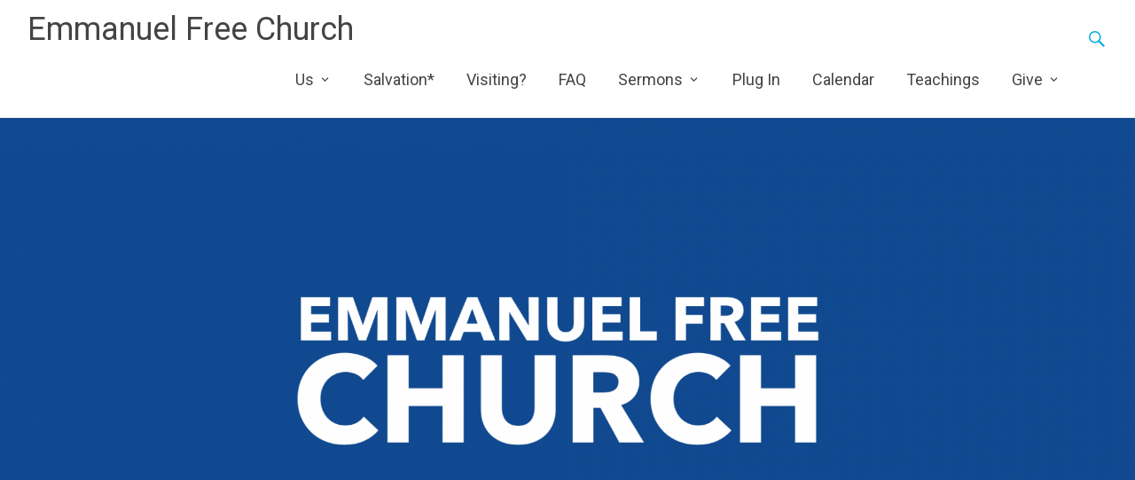

--- FILE ---
content_type: text/html; charset=UTF-8
request_url: https://efcspringlake.org/2022/07/26/circumcision-genesis-179-27/
body_size: 27315
content:
<!DOCTYPE html>
<html lang="en-US">
<head>
<meta charset="UTF-8">
<meta name="viewport" content="width=device-width, initial-scale=1">
<link rel="profile" href="http://gmpg.org/xfn/11">
<link rel="pingback" href="https://efcspringlake.org/xmlrpc.php">
<title>Circumcision (Genesis 17:9-27) &#8211; Emmanuel Free Church</title>
<meta name='robots' content='max-image-preview:large' />
<link rel='dns-prefetch' href='//secure.gravatar.com' />
<link rel='dns-prefetch' href='//stats.wp.com' />
<link rel='dns-prefetch' href='//fonts-api.wp.com' />
<link rel='dns-prefetch' href='//widgets.wp.com' />
<link rel='dns-prefetch' href='//jetpack.wordpress.com' />
<link rel='dns-prefetch' href='//s0.wp.com' />
<link rel='dns-prefetch' href='//public-api.wordpress.com' />
<link rel='dns-prefetch' href='//0.gravatar.com' />
<link rel='dns-prefetch' href='//1.gravatar.com' />
<link rel='dns-prefetch' href='//2.gravatar.com' />
<link rel='preconnect' href='//i0.wp.com' />
<link rel='preconnect' href='//c0.wp.com' />
<link rel="alternate" type="application/rss+xml" title="Emmanuel Free Church &raquo; Feed" href="https://efcspringlake.org/feed/" />
<link rel="alternate" type="application/rss+xml" title="Emmanuel Free Church &raquo; Comments Feed" href="https://efcspringlake.org/comments/feed/" />
<link rel="alternate" type="application/rss+xml" title="Emmanuel Free Church &raquo; Circumcision (Genesis 17:9-27) Comments Feed" href="https://efcspringlake.org/2022/07/26/circumcision-genesis-179-27/feed/" />
<link rel="alternate" title="oEmbed (JSON)" type="application/json+oembed" href="https://efcspringlake.org/wp-json/oembed/1.0/embed?url=https%3A%2F%2Fefcspringlake.org%2F2022%2F07%2F26%2Fcircumcision-genesis-179-27%2F" />
<link rel="alternate" title="oEmbed (XML)" type="text/xml+oembed" href="https://efcspringlake.org/wp-json/oembed/1.0/embed?url=https%3A%2F%2Fefcspringlake.org%2F2022%2F07%2F26%2Fcircumcision-genesis-179-27%2F&#038;format=xml" />
<link rel='stylesheet' id='all-css-29864dcea7763d4eae380e4637c047c9' href='https://efcspringlake.org/_static/??-eJydUstOwzAQ/CFcCyFS9YC4VOID+ADk2Ct3iV/y2oT8PRsnPVA1ULjta2Z2VjsmoWMoEIpMrloMJHXsXdQDSYNUJJXJgTjXBHzyLGEMtNNEd+Mf4SqgV4XhW2iLHyD7is5IRQRlpeHp1vonTJgYmqyg6r3K0yZP5bSHbFeytv7syacYeJCWyq/eMWhXDSOPkCAYCBo5eYlHZcwkXxfWRcKpAlS2GN+hJKUH+caM0kKAjDxC18NLknICzzpZGWSRn1c/C/lo6mrZL4ZrTzpjaufjrnKCg7V9pXurgMMBNs55sfdsffmjMbHurQJ0UhlMO/gcYrA3HZmiRvbooo30Ldl5bG/77J/u993j/nDoHrovXa8/3A==' type='text/css' media='all' />
<style id='wp-img-auto-sizes-contain-inline-css'>
img:is([sizes=auto i],[sizes^="auto," i]){contain-intrinsic-size:3000px 1500px}
/*# sourceURL=wp-img-auto-sizes-contain-inline-css */
</style>
<link rel='stylesheet' id='givewp-campaign-blocks-fonts-css' href='https://fonts-api.wp.com/css2?family=Inter%3Awght%40400%3B500%3B600%3B700&#038;display=swap&#038;ver=6.9' media='all' />
<style id='wp-emoji-styles-inline-css'>

	img.wp-smiley, img.emoji {
		display: inline !important;
		border: none !important;
		box-shadow: none !important;
		height: 1em !important;
		width: 1em !important;
		margin: 0 0.07em !important;
		vertical-align: -0.1em !important;
		background: none !important;
		padding: 0 !important;
	}
/*# sourceURL=wp-emoji-styles-inline-css */
</style>
<style id='wp-block-library-inline-css'>
:root{--wp-block-synced-color:#7a00df;--wp-block-synced-color--rgb:122,0,223;--wp-bound-block-color:var(--wp-block-synced-color);--wp-editor-canvas-background:#ddd;--wp-admin-theme-color:#007cba;--wp-admin-theme-color--rgb:0,124,186;--wp-admin-theme-color-darker-10:#006ba1;--wp-admin-theme-color-darker-10--rgb:0,107,160.5;--wp-admin-theme-color-darker-20:#005a87;--wp-admin-theme-color-darker-20--rgb:0,90,135;--wp-admin-border-width-focus:2px}@media (min-resolution:192dpi){:root{--wp-admin-border-width-focus:1.5px}}.wp-element-button{cursor:pointer}:root .has-very-light-gray-background-color{background-color:#eee}:root .has-very-dark-gray-background-color{background-color:#313131}:root .has-very-light-gray-color{color:#eee}:root .has-very-dark-gray-color{color:#313131}:root .has-vivid-green-cyan-to-vivid-cyan-blue-gradient-background{background:linear-gradient(135deg,#00d084,#0693e3)}:root .has-purple-crush-gradient-background{background:linear-gradient(135deg,#34e2e4,#4721fb 50%,#ab1dfe)}:root .has-hazy-dawn-gradient-background{background:linear-gradient(135deg,#faaca8,#dad0ec)}:root .has-subdued-olive-gradient-background{background:linear-gradient(135deg,#fafae1,#67a671)}:root .has-atomic-cream-gradient-background{background:linear-gradient(135deg,#fdd79a,#004a59)}:root .has-nightshade-gradient-background{background:linear-gradient(135deg,#330968,#31cdcf)}:root .has-midnight-gradient-background{background:linear-gradient(135deg,#020381,#2874fc)}:root{--wp--preset--font-size--normal:16px;--wp--preset--font-size--huge:42px}.has-regular-font-size{font-size:1em}.has-larger-font-size{font-size:2.625em}.has-normal-font-size{font-size:var(--wp--preset--font-size--normal)}.has-huge-font-size{font-size:var(--wp--preset--font-size--huge)}:root .has-text-align-center{text-align:center}:root .has-text-align-left{text-align:left}:root .has-text-align-right{text-align:right}.has-fit-text{white-space:nowrap!important}#end-resizable-editor-section{display:none}.aligncenter{clear:both}.items-justified-left{justify-content:flex-start}.items-justified-center{justify-content:center}.items-justified-right{justify-content:flex-end}.items-justified-space-between{justify-content:space-between}.screen-reader-text{word-wrap:normal!important;border:0;clip-path:inset(50%);height:1px;margin:-1px;overflow:hidden;padding:0;position:absolute;width:1px}.screen-reader-text:focus{background-color:#ddd;clip-path:none;color:#444;display:block;font-size:1em;height:auto;left:5px;line-height:normal;padding:15px 23px 14px;text-decoration:none;top:5px;width:auto;z-index:100000}html :where(.has-border-color){border-style:solid}html :where([style*=border-top-color]){border-top-style:solid}html :where([style*=border-right-color]){border-right-style:solid}html :where([style*=border-bottom-color]){border-bottom-style:solid}html :where([style*=border-left-color]){border-left-style:solid}html :where([style*=border-width]){border-style:solid}html :where([style*=border-top-width]){border-top-style:solid}html :where([style*=border-right-width]){border-right-style:solid}html :where([style*=border-bottom-width]){border-bottom-style:solid}html :where([style*=border-left-width]){border-left-style:solid}html :where(img[class*=wp-image-]){height:auto;max-width:100%}:where(figure){margin:0 0 1em}html :where(.is-position-sticky){--wp-admin--admin-bar--position-offset:var(--wp-admin--admin-bar--height,0px)}@media screen and (max-width:600px){html :where(.is-position-sticky){--wp-admin--admin-bar--position-offset:0px}}
.has-text-align-justify{text-align:justify;}

/*# sourceURL=wp-block-library-inline-css */
</style><link rel='stylesheet' id='all-css-b9a919f58a8632d4f9e097f70f96ca9a' href='https://efcspringlake.org/_static/??-eJyljkkKgDAMAD+kxgWXi/gWW0MsxrY0LcXfK3jwAR6HgWGyL7WzEW0Ez4mMFaD0oMJAoJLhDSRejAKKnT5KNiqs4QIKLvlXVVqkyL86ccfzX2fHdTOWvqPlnJtx6PqhrfvpBmENV0s=' type='text/css' media='all' />
<style id='wp-block-embed-inline-css'>
.wp-block-embed.alignleft,.wp-block-embed.alignright,.wp-block[data-align=left]>[data-type="core/embed"],.wp-block[data-align=right]>[data-type="core/embed"]{max-width:360px;width:100%}.wp-block-embed.alignleft .wp-block-embed__wrapper,.wp-block-embed.alignright .wp-block-embed__wrapper,.wp-block[data-align=left]>[data-type="core/embed"] .wp-block-embed__wrapper,.wp-block[data-align=right]>[data-type="core/embed"] .wp-block-embed__wrapper{min-width:280px}.wp-block-cover .wp-block-embed{min-height:240px;min-width:320px}.wp-block-group.is-layout-flex .wp-block-embed{flex:1 1 0%;min-width:0}.wp-block-embed{overflow-wrap:break-word}.wp-block-embed :where(figcaption){margin-bottom:1em;margin-top:.5em}.wp-block-embed iframe{max-width:100%}.wp-block-embed__wrapper{position:relative}.wp-embed-responsive .wp-has-aspect-ratio .wp-block-embed__wrapper:before{content:"";display:block;padding-top:50%}.wp-embed-responsive .wp-has-aspect-ratio iframe{bottom:0;height:100%;left:0;position:absolute;right:0;top:0;width:100%}.wp-embed-responsive .wp-embed-aspect-21-9 .wp-block-embed__wrapper:before{padding-top:42.85%}.wp-embed-responsive .wp-embed-aspect-18-9 .wp-block-embed__wrapper:before{padding-top:50%}.wp-embed-responsive .wp-embed-aspect-16-9 .wp-block-embed__wrapper:before{padding-top:56.25%}.wp-embed-responsive .wp-embed-aspect-4-3 .wp-block-embed__wrapper:before{padding-top:75%}.wp-embed-responsive .wp-embed-aspect-1-1 .wp-block-embed__wrapper:before{padding-top:100%}.wp-embed-responsive .wp-embed-aspect-9-16 .wp-block-embed__wrapper:before{padding-top:177.77%}.wp-embed-responsive .wp-embed-aspect-1-2 .wp-block-embed__wrapper:before{padding-top:200%}
/*# sourceURL=https://efcspringlake.org/wp-content/plugins/gutenberg/build/styles/block-library/embed/style.css */
</style>
<style id='wp-block-embed-theme-inline-css'>
.wp-block-embed :where(figcaption){color:#555;font-size:13px;text-align:center}.is-dark-theme .wp-block-embed :where(figcaption){color:#ffffffa6}.wp-block-embed{margin:0 0 1em}
/*# sourceURL=https://efcspringlake.org/wp-content/plugins/gutenberg/build/styles/block-library/embed/theme.css */
</style>
<style id='wp-block-paragraph-inline-css'>
.is-small-text{font-size:.875em}.is-regular-text{font-size:1em}.is-large-text{font-size:2.25em}.is-larger-text{font-size:3em}.has-drop-cap:not(:focus):first-letter{float:left;font-size:8.4em;font-style:normal;font-weight:100;line-height:.68;margin:.05em .1em 0 0;text-transform:uppercase}body.rtl .has-drop-cap:not(:focus):first-letter{float:none;margin-left:.1em}p.has-drop-cap.has-background{overflow:hidden}:root :where(p.has-background){padding:1.25em 2.375em}:where(p.has-text-color:not(.has-link-color)) a{color:inherit}p.has-text-align-left[style*="writing-mode:vertical-lr"],p.has-text-align-right[style*="writing-mode:vertical-rl"]{rotate:180deg}
/*# sourceURL=https://efcspringlake.org/wp-content/plugins/gutenberg/build/styles/block-library/paragraph/style.css */
</style>
<style id='wp-block-list-inline-css'>
ol,ul{box-sizing:border-box}:root :where(.wp-block-list.has-background){padding:1.25em 2.375em}
/*# sourceURL=https://efcspringlake.org/wp-content/plugins/gutenberg/build/styles/block-library/list/style.css */
</style>
<style id='global-styles-inline-css'>
:root{--wp--preset--aspect-ratio--square: 1;--wp--preset--aspect-ratio--4-3: 4/3;--wp--preset--aspect-ratio--3-4: 3/4;--wp--preset--aspect-ratio--3-2: 3/2;--wp--preset--aspect-ratio--2-3: 2/3;--wp--preset--aspect-ratio--16-9: 16/9;--wp--preset--aspect-ratio--9-16: 9/16;--wp--preset--color--black: #000000;--wp--preset--color--cyan-bluish-gray: #abb8c3;--wp--preset--color--white: #ffffff;--wp--preset--color--pale-pink: #f78da7;--wp--preset--color--vivid-red: #cf2e2e;--wp--preset--color--luminous-vivid-orange: #ff6900;--wp--preset--color--luminous-vivid-amber: #fcb900;--wp--preset--color--light-green-cyan: #7bdcb5;--wp--preset--color--vivid-green-cyan: #00d084;--wp--preset--color--pale-cyan-blue: #8ed1fc;--wp--preset--color--vivid-cyan-blue: #0693e3;--wp--preset--color--vivid-purple: #9b51e0;--wp--preset--gradient--vivid-cyan-blue-to-vivid-purple: linear-gradient(135deg,rgb(6,147,227) 0%,rgb(155,81,224) 100%);--wp--preset--gradient--light-green-cyan-to-vivid-green-cyan: linear-gradient(135deg,rgb(122,220,180) 0%,rgb(0,208,130) 100%);--wp--preset--gradient--luminous-vivid-amber-to-luminous-vivid-orange: linear-gradient(135deg,rgb(252,185,0) 0%,rgb(255,105,0) 100%);--wp--preset--gradient--luminous-vivid-orange-to-vivid-red: linear-gradient(135deg,rgb(255,105,0) 0%,rgb(207,46,46) 100%);--wp--preset--gradient--very-light-gray-to-cyan-bluish-gray: linear-gradient(135deg,rgb(238,238,238) 0%,rgb(169,184,195) 100%);--wp--preset--gradient--cool-to-warm-spectrum: linear-gradient(135deg,rgb(74,234,220) 0%,rgb(151,120,209) 20%,rgb(207,42,186) 40%,rgb(238,44,130) 60%,rgb(251,105,98) 80%,rgb(254,248,76) 100%);--wp--preset--gradient--blush-light-purple: linear-gradient(135deg,rgb(255,206,236) 0%,rgb(152,150,240) 100%);--wp--preset--gradient--blush-bordeaux: linear-gradient(135deg,rgb(254,205,165) 0%,rgb(254,45,45) 50%,rgb(107,0,62) 100%);--wp--preset--gradient--luminous-dusk: linear-gradient(135deg,rgb(255,203,112) 0%,rgb(199,81,192) 50%,rgb(65,88,208) 100%);--wp--preset--gradient--pale-ocean: linear-gradient(135deg,rgb(255,245,203) 0%,rgb(182,227,212) 50%,rgb(51,167,181) 100%);--wp--preset--gradient--electric-grass: linear-gradient(135deg,rgb(202,248,128) 0%,rgb(113,206,126) 100%);--wp--preset--gradient--midnight: linear-gradient(135deg,rgb(2,3,129) 0%,rgb(40,116,252) 100%);--wp--preset--font-size--small: 13px;--wp--preset--font-size--medium: 20px;--wp--preset--font-size--large: 36px;--wp--preset--font-size--x-large: 42px;--wp--preset--font-family--albert-sans: 'Albert Sans', sans-serif;--wp--preset--font-family--alegreya: Alegreya, serif;--wp--preset--font-family--arvo: Arvo, serif;--wp--preset--font-family--bodoni-moda: 'Bodoni Moda', serif;--wp--preset--font-family--bricolage-grotesque: 'Bricolage Grotesque', sans-serif;--wp--preset--font-family--cabin: Cabin, sans-serif;--wp--preset--font-family--chivo: Chivo, sans-serif;--wp--preset--font-family--commissioner: Commissioner, sans-serif;--wp--preset--font-family--cormorant: Cormorant, serif;--wp--preset--font-family--courier-prime: 'Courier Prime', monospace;--wp--preset--font-family--crimson-pro: 'Crimson Pro', serif;--wp--preset--font-family--dm-mono: 'DM Mono', monospace;--wp--preset--font-family--dm-sans: 'DM Sans', sans-serif;--wp--preset--font-family--dm-serif-display: 'DM Serif Display', serif;--wp--preset--font-family--domine: Domine, serif;--wp--preset--font-family--eb-garamond: 'EB Garamond', serif;--wp--preset--font-family--epilogue: Epilogue, sans-serif;--wp--preset--font-family--fahkwang: Fahkwang, sans-serif;--wp--preset--font-family--figtree: Figtree, sans-serif;--wp--preset--font-family--fira-sans: 'Fira Sans', sans-serif;--wp--preset--font-family--fjalla-one: 'Fjalla One', sans-serif;--wp--preset--font-family--fraunces: Fraunces, serif;--wp--preset--font-family--gabarito: Gabarito, system-ui;--wp--preset--font-family--ibm-plex-mono: 'IBM Plex Mono', monospace;--wp--preset--font-family--ibm-plex-sans: 'IBM Plex Sans', sans-serif;--wp--preset--font-family--ibarra-real-nova: 'Ibarra Real Nova', serif;--wp--preset--font-family--instrument-serif: 'Instrument Serif', serif;--wp--preset--font-family--inter: Inter, sans-serif;--wp--preset--font-family--josefin-sans: 'Josefin Sans', sans-serif;--wp--preset--font-family--jost: Jost, sans-serif;--wp--preset--font-family--libre-baskerville: 'Libre Baskerville', serif;--wp--preset--font-family--libre-franklin: 'Libre Franklin', sans-serif;--wp--preset--font-family--literata: Literata, serif;--wp--preset--font-family--lora: Lora, serif;--wp--preset--font-family--merriweather: Merriweather, serif;--wp--preset--font-family--montserrat: Montserrat, sans-serif;--wp--preset--font-family--newsreader: Newsreader, serif;--wp--preset--font-family--noto-sans-mono: 'Noto Sans Mono', sans-serif;--wp--preset--font-family--nunito: Nunito, sans-serif;--wp--preset--font-family--open-sans: 'Open Sans', sans-serif;--wp--preset--font-family--overpass: Overpass, sans-serif;--wp--preset--font-family--pt-serif: 'PT Serif', serif;--wp--preset--font-family--petrona: Petrona, serif;--wp--preset--font-family--piazzolla: Piazzolla, serif;--wp--preset--font-family--playfair-display: 'Playfair Display', serif;--wp--preset--font-family--plus-jakarta-sans: 'Plus Jakarta Sans', sans-serif;--wp--preset--font-family--poppins: Poppins, sans-serif;--wp--preset--font-family--raleway: Raleway, sans-serif;--wp--preset--font-family--roboto: Roboto, sans-serif;--wp--preset--font-family--roboto-slab: 'Roboto Slab', serif;--wp--preset--font-family--rubik: Rubik, sans-serif;--wp--preset--font-family--rufina: Rufina, serif;--wp--preset--font-family--sora: Sora, sans-serif;--wp--preset--font-family--source-sans-3: 'Source Sans 3', sans-serif;--wp--preset--font-family--source-serif-4: 'Source Serif 4', serif;--wp--preset--font-family--space-mono: 'Space Mono', monospace;--wp--preset--font-family--syne: Syne, sans-serif;--wp--preset--font-family--texturina: Texturina, serif;--wp--preset--font-family--urbanist: Urbanist, sans-serif;--wp--preset--font-family--work-sans: 'Work Sans', sans-serif;--wp--preset--spacing--20: 0.44rem;--wp--preset--spacing--30: 0.67rem;--wp--preset--spacing--40: 1rem;--wp--preset--spacing--50: 1.5rem;--wp--preset--spacing--60: 2.25rem;--wp--preset--spacing--70: 3.38rem;--wp--preset--spacing--80: 5.06rem;--wp--preset--shadow--natural: 6px 6px 9px rgba(0, 0, 0, 0.2);--wp--preset--shadow--deep: 12px 12px 50px rgba(0, 0, 0, 0.4);--wp--preset--shadow--sharp: 6px 6px 0px rgba(0, 0, 0, 0.2);--wp--preset--shadow--outlined: 6px 6px 0px -3px rgb(255, 255, 255), 6px 6px rgb(0, 0, 0);--wp--preset--shadow--crisp: 6px 6px 0px rgb(0, 0, 0);}:where(.is-layout-flex){gap: 0.5em;}:where(.is-layout-grid){gap: 0.5em;}body .is-layout-flex{display: flex;}.is-layout-flex{flex-wrap: wrap;align-items: center;}.is-layout-flex > :is(*, div){margin: 0;}body .is-layout-grid{display: grid;}.is-layout-grid > :is(*, div){margin: 0;}:where(.wp-block-columns.is-layout-flex){gap: 2em;}:where(.wp-block-columns.is-layout-grid){gap: 2em;}:where(.wp-block-post-template.is-layout-flex){gap: 1.25em;}:where(.wp-block-post-template.is-layout-grid){gap: 1.25em;}.has-black-color{color: var(--wp--preset--color--black) !important;}.has-cyan-bluish-gray-color{color: var(--wp--preset--color--cyan-bluish-gray) !important;}.has-white-color{color: var(--wp--preset--color--white) !important;}.has-pale-pink-color{color: var(--wp--preset--color--pale-pink) !important;}.has-vivid-red-color{color: var(--wp--preset--color--vivid-red) !important;}.has-luminous-vivid-orange-color{color: var(--wp--preset--color--luminous-vivid-orange) !important;}.has-luminous-vivid-amber-color{color: var(--wp--preset--color--luminous-vivid-amber) !important;}.has-light-green-cyan-color{color: var(--wp--preset--color--light-green-cyan) !important;}.has-vivid-green-cyan-color{color: var(--wp--preset--color--vivid-green-cyan) !important;}.has-pale-cyan-blue-color{color: var(--wp--preset--color--pale-cyan-blue) !important;}.has-vivid-cyan-blue-color{color: var(--wp--preset--color--vivid-cyan-blue) !important;}.has-vivid-purple-color{color: var(--wp--preset--color--vivid-purple) !important;}.has-black-background-color{background-color: var(--wp--preset--color--black) !important;}.has-cyan-bluish-gray-background-color{background-color: var(--wp--preset--color--cyan-bluish-gray) !important;}.has-white-background-color{background-color: var(--wp--preset--color--white) !important;}.has-pale-pink-background-color{background-color: var(--wp--preset--color--pale-pink) !important;}.has-vivid-red-background-color{background-color: var(--wp--preset--color--vivid-red) !important;}.has-luminous-vivid-orange-background-color{background-color: var(--wp--preset--color--luminous-vivid-orange) !important;}.has-luminous-vivid-amber-background-color{background-color: var(--wp--preset--color--luminous-vivid-amber) !important;}.has-light-green-cyan-background-color{background-color: var(--wp--preset--color--light-green-cyan) !important;}.has-vivid-green-cyan-background-color{background-color: var(--wp--preset--color--vivid-green-cyan) !important;}.has-pale-cyan-blue-background-color{background-color: var(--wp--preset--color--pale-cyan-blue) !important;}.has-vivid-cyan-blue-background-color{background-color: var(--wp--preset--color--vivid-cyan-blue) !important;}.has-vivid-purple-background-color{background-color: var(--wp--preset--color--vivid-purple) !important;}.has-black-border-color{border-color: var(--wp--preset--color--black) !important;}.has-cyan-bluish-gray-border-color{border-color: var(--wp--preset--color--cyan-bluish-gray) !important;}.has-white-border-color{border-color: var(--wp--preset--color--white) !important;}.has-pale-pink-border-color{border-color: var(--wp--preset--color--pale-pink) !important;}.has-vivid-red-border-color{border-color: var(--wp--preset--color--vivid-red) !important;}.has-luminous-vivid-orange-border-color{border-color: var(--wp--preset--color--luminous-vivid-orange) !important;}.has-luminous-vivid-amber-border-color{border-color: var(--wp--preset--color--luminous-vivid-amber) !important;}.has-light-green-cyan-border-color{border-color: var(--wp--preset--color--light-green-cyan) !important;}.has-vivid-green-cyan-border-color{border-color: var(--wp--preset--color--vivid-green-cyan) !important;}.has-pale-cyan-blue-border-color{border-color: var(--wp--preset--color--pale-cyan-blue) !important;}.has-vivid-cyan-blue-border-color{border-color: var(--wp--preset--color--vivid-cyan-blue) !important;}.has-vivid-purple-border-color{border-color: var(--wp--preset--color--vivid-purple) !important;}.has-vivid-cyan-blue-to-vivid-purple-gradient-background{background: var(--wp--preset--gradient--vivid-cyan-blue-to-vivid-purple) !important;}.has-light-green-cyan-to-vivid-green-cyan-gradient-background{background: var(--wp--preset--gradient--light-green-cyan-to-vivid-green-cyan) !important;}.has-luminous-vivid-amber-to-luminous-vivid-orange-gradient-background{background: var(--wp--preset--gradient--luminous-vivid-amber-to-luminous-vivid-orange) !important;}.has-luminous-vivid-orange-to-vivid-red-gradient-background{background: var(--wp--preset--gradient--luminous-vivid-orange-to-vivid-red) !important;}.has-very-light-gray-to-cyan-bluish-gray-gradient-background{background: var(--wp--preset--gradient--very-light-gray-to-cyan-bluish-gray) !important;}.has-cool-to-warm-spectrum-gradient-background{background: var(--wp--preset--gradient--cool-to-warm-spectrum) !important;}.has-blush-light-purple-gradient-background{background: var(--wp--preset--gradient--blush-light-purple) !important;}.has-blush-bordeaux-gradient-background{background: var(--wp--preset--gradient--blush-bordeaux) !important;}.has-luminous-dusk-gradient-background{background: var(--wp--preset--gradient--luminous-dusk) !important;}.has-pale-ocean-gradient-background{background: var(--wp--preset--gradient--pale-ocean) !important;}.has-electric-grass-gradient-background{background: var(--wp--preset--gradient--electric-grass) !important;}.has-midnight-gradient-background{background: var(--wp--preset--gradient--midnight) !important;}.has-small-font-size{font-size: var(--wp--preset--font-size--small) !important;}.has-medium-font-size{font-size: var(--wp--preset--font-size--medium) !important;}.has-large-font-size{font-size: var(--wp--preset--font-size--large) !important;}.has-x-large-font-size{font-size: var(--wp--preset--font-size--x-large) !important;}.has-albert-sans-font-family{font-family: var(--wp--preset--font-family--albert-sans) !important;}.has-alegreya-font-family{font-family: var(--wp--preset--font-family--alegreya) !important;}.has-arvo-font-family{font-family: var(--wp--preset--font-family--arvo) !important;}.has-bodoni-moda-font-family{font-family: var(--wp--preset--font-family--bodoni-moda) !important;}.has-bricolage-grotesque-font-family{font-family: var(--wp--preset--font-family--bricolage-grotesque) !important;}.has-cabin-font-family{font-family: var(--wp--preset--font-family--cabin) !important;}.has-chivo-font-family{font-family: var(--wp--preset--font-family--chivo) !important;}.has-commissioner-font-family{font-family: var(--wp--preset--font-family--commissioner) !important;}.has-cormorant-font-family{font-family: var(--wp--preset--font-family--cormorant) !important;}.has-courier-prime-font-family{font-family: var(--wp--preset--font-family--courier-prime) !important;}.has-crimson-pro-font-family{font-family: var(--wp--preset--font-family--crimson-pro) !important;}.has-dm-mono-font-family{font-family: var(--wp--preset--font-family--dm-mono) !important;}.has-dm-sans-font-family{font-family: var(--wp--preset--font-family--dm-sans) !important;}.has-dm-serif-display-font-family{font-family: var(--wp--preset--font-family--dm-serif-display) !important;}.has-domine-font-family{font-family: var(--wp--preset--font-family--domine) !important;}.has-eb-garamond-font-family{font-family: var(--wp--preset--font-family--eb-garamond) !important;}.has-epilogue-font-family{font-family: var(--wp--preset--font-family--epilogue) !important;}.has-fahkwang-font-family{font-family: var(--wp--preset--font-family--fahkwang) !important;}.has-figtree-font-family{font-family: var(--wp--preset--font-family--figtree) !important;}.has-fira-sans-font-family{font-family: var(--wp--preset--font-family--fira-sans) !important;}.has-fjalla-one-font-family{font-family: var(--wp--preset--font-family--fjalla-one) !important;}.has-fraunces-font-family{font-family: var(--wp--preset--font-family--fraunces) !important;}.has-gabarito-font-family{font-family: var(--wp--preset--font-family--gabarito) !important;}.has-ibm-plex-mono-font-family{font-family: var(--wp--preset--font-family--ibm-plex-mono) !important;}.has-ibm-plex-sans-font-family{font-family: var(--wp--preset--font-family--ibm-plex-sans) !important;}.has-ibarra-real-nova-font-family{font-family: var(--wp--preset--font-family--ibarra-real-nova) !important;}.has-instrument-serif-font-family{font-family: var(--wp--preset--font-family--instrument-serif) !important;}.has-inter-font-family{font-family: var(--wp--preset--font-family--inter) !important;}.has-josefin-sans-font-family{font-family: var(--wp--preset--font-family--josefin-sans) !important;}.has-jost-font-family{font-family: var(--wp--preset--font-family--jost) !important;}.has-libre-baskerville-font-family{font-family: var(--wp--preset--font-family--libre-baskerville) !important;}.has-libre-franklin-font-family{font-family: var(--wp--preset--font-family--libre-franklin) !important;}.has-literata-font-family{font-family: var(--wp--preset--font-family--literata) !important;}.has-lora-font-family{font-family: var(--wp--preset--font-family--lora) !important;}.has-merriweather-font-family{font-family: var(--wp--preset--font-family--merriweather) !important;}.has-montserrat-font-family{font-family: var(--wp--preset--font-family--montserrat) !important;}.has-newsreader-font-family{font-family: var(--wp--preset--font-family--newsreader) !important;}.has-noto-sans-mono-font-family{font-family: var(--wp--preset--font-family--noto-sans-mono) !important;}.has-nunito-font-family{font-family: var(--wp--preset--font-family--nunito) !important;}.has-open-sans-font-family{font-family: var(--wp--preset--font-family--open-sans) !important;}.has-overpass-font-family{font-family: var(--wp--preset--font-family--overpass) !important;}.has-pt-serif-font-family{font-family: var(--wp--preset--font-family--pt-serif) !important;}.has-petrona-font-family{font-family: var(--wp--preset--font-family--petrona) !important;}.has-piazzolla-font-family{font-family: var(--wp--preset--font-family--piazzolla) !important;}.has-playfair-display-font-family{font-family: var(--wp--preset--font-family--playfair-display) !important;}.has-plus-jakarta-sans-font-family{font-family: var(--wp--preset--font-family--plus-jakarta-sans) !important;}.has-poppins-font-family{font-family: var(--wp--preset--font-family--poppins) !important;}.has-raleway-font-family{font-family: var(--wp--preset--font-family--raleway) !important;}.has-roboto-font-family{font-family: var(--wp--preset--font-family--roboto) !important;}.has-roboto-slab-font-family{font-family: var(--wp--preset--font-family--roboto-slab) !important;}.has-rubik-font-family{font-family: var(--wp--preset--font-family--rubik) !important;}.has-rufina-font-family{font-family: var(--wp--preset--font-family--rufina) !important;}.has-sora-font-family{font-family: var(--wp--preset--font-family--sora) !important;}.has-source-sans-3-font-family{font-family: var(--wp--preset--font-family--source-sans-3) !important;}.has-source-serif-4-font-family{font-family: var(--wp--preset--font-family--source-serif-4) !important;}.has-space-mono-font-family{font-family: var(--wp--preset--font-family--space-mono) !important;}.has-syne-font-family{font-family: var(--wp--preset--font-family--syne) !important;}.has-texturina-font-family{font-family: var(--wp--preset--font-family--texturina) !important;}.has-urbanist-font-family{font-family: var(--wp--preset--font-family--urbanist) !important;}.has-work-sans-font-family{font-family: var(--wp--preset--font-family--work-sans) !important;}
/*# sourceURL=global-styles-inline-css */
</style>

<style id='classic-theme-styles-inline-css'>
/*! This file is auto-generated */
.wp-block-button__link{color:#fff;background-color:#32373c;border-radius:9999px;box-shadow:none;text-decoration:none;padding:calc(.667em + 2px) calc(1.333em + 2px);font-size:1.125em}.wp-block-file__button{background:#32373c;color:#fff;text-decoration:none}
/*# sourceURL=/wp-includes/css/classic-themes.min.css */
</style>
<link rel='stylesheet' id='dashicons-css' href='https://efcspringlake.org/wp-includes/css/dashicons.min.css?ver=6.9' media='all' />
<link rel='stylesheet' id='radiate-fonts-css' href='https://fonts-api.wp.com/css?family=Roboto%3A400%2C700%7CMerriweather%3A400%2C300&#038;subset=latin%2Clatin-ext' media='all' />
<style id='jetpack_facebook_likebox-inline-css'>
.widget_facebook_likebox {
	overflow: hidden;
}

/*# sourceURL=https://efcspringlake.org/wp-content/plugins/jetpack/modules/widgets/facebook-likebox/style.css */
</style>
<style id='jetpack-global-styles-frontend-style-inline-css'>
:root { --font-headings: unset; --font-base: unset; --font-headings-default: -apple-system,BlinkMacSystemFont,"Segoe UI",Roboto,Oxygen-Sans,Ubuntu,Cantarell,"Helvetica Neue",sans-serif; --font-base-default: -apple-system,BlinkMacSystemFont,"Segoe UI",Roboto,Oxygen-Sans,Ubuntu,Cantarell,"Helvetica Neue",sans-serif;}
/*# sourceURL=jetpack-global-styles-frontend-style-inline-css */
</style>
<script type="text/javascript" id="jetpack-mu-wpcom-settings-js-before">
/* <![CDATA[ */
var JETPACK_MU_WPCOM_SETTINGS = {"assetsUrl":"https://efcspringlake.org/wp-content/mu-plugins/wpcomsh/jetpack_vendor/automattic/jetpack-mu-wpcom/src/build/"};
//# sourceURL=jetpack-mu-wpcom-settings-js-before
/* ]]> */
</script>
<script type="text/javascript" src="https://efcspringlake.org/wp-includes/js/jquery/jquery.min.js?ver=3.7.1" id="jquery-core-js"></script>
<script type='text/javascript'  src='https://efcspringlake.org/wp-includes/js/jquery/jquery-migrate.min.js?m=1686289764'></script>
<script type="text/javascript" src="https://efcspringlake.org/wp-content/plugins/gutenberg/build/scripts/hooks/index.min.js?ver=1764773745495" id="wp-hooks-js"></script>
<script type="text/javascript" src="https://efcspringlake.org/wp-content/plugins/gutenberg/build/scripts/i18n/index.min.js?ver=1764773747362" id="wp-i18n-js"></script>
<script type="text/javascript" id="wp-i18n-js-after">
/* <![CDATA[ */
wp.i18n.setLocaleData( { 'text direction\u0004ltr': [ 'ltr' ] } );
//# sourceURL=wp-i18n-js-after
/* ]]> */
</script>
<script type="text/javascript" id="give-js-extra">
/* <![CDATA[ */
var give_global_vars = {"ajaxurl":"https://efcspringlake.org/wp-admin/admin-ajax.php","checkout_nonce":"0fe2c27fb8","currency":"USD","currency_sign":"$","currency_pos":"before","thousands_separator":",","decimal_separator":".","no_gateway":"Please select a payment method.","bad_minimum":"The minimum custom donation amount for this form is","bad_maximum":"The maximum custom donation amount for this form is","general_loading":"Loading...","purchase_loading":"Please Wait...","textForOverlayScreen":"\u003Ch3\u003EProcessing...\u003C/h3\u003E\u003Cp\u003EThis will only take a second!\u003C/p\u003E","number_decimals":"2","is_test_mode":"","give_version":"4.13.2","magnific_options":{"main_class":"give-modal","close_on_bg_click":false},"form_translation":{"payment-mode":"Please select payment mode.","give_first":"Please enter your first name.","give_last":"Please enter your last name.","give_email":"Please enter a valid email address.","give_user_login":"Invalid email address or username.","give_user_pass":"Enter a password.","give_user_pass_confirm":"Enter the password confirmation.","give_agree_to_terms":"You must agree to the terms and conditions."},"confirm_email_sent_message":"Please check your email and click on the link to access your complete donation history.","ajax_vars":{"ajaxurl":"https://efcspringlake.org/wp-admin/admin-ajax.php","ajaxNonce":"8de4fc8af2","loading":"Loading","select_option":"Please select an option","default_gateway":"paypal","permalinks":"1","number_decimals":2},"cookie_hash":"b28b796672c880ee757f7a44a54272bb","session_nonce_cookie_name":"wp-give_session_reset_nonce_b28b796672c880ee757f7a44a54272bb","session_cookie_name":"wp-give_session_b28b796672c880ee757f7a44a54272bb","delete_session_nonce_cookie":"0"};
var giveApiSettings = {"root":"https://efcspringlake.org/wp-json/give-api/v2/","rest_base":"give-api/v2"};
//# sourceURL=give-js-extra
/* ]]> */
</script>
<script type="text/javascript" src="https://efcspringlake.org/wp-content/plugins/give/build/assets/dist/js/give.js?ver=8540f4f50a2032d9c5b5" id="give-js"></script>
<script type='text/javascript'  src='https://efcspringlake.org/wp-includes/js/dist/vendor/wp-polyfill.min.js?m=1761030842'></script>
<script type="text/javascript" src="https://efcspringlake.org/wp-content/plugins/gutenberg/build/scripts/vendors/react.min.js?ver=18" id="react-js"></script>
<script type="text/javascript" src="https://efcspringlake.org/wp-content/plugins/gutenberg/build/scripts/vendors/react-jsx-runtime.min.js?ver=18" id="react-jsx-runtime-js"></script>
<script type="text/javascript" src="https://efcspringlake.org/wp-content/plugins/gutenberg/build/scripts/vendors/react-dom.min.js?ver=18" id="react-dom-js"></script>
<script type='text/javascript'  src='https://efcspringlake.org/wp-content/themes/radiate/js/custom.js?m=1463055205'></script>
<link rel="https://api.w.org/" href="https://efcspringlake.org/wp-json/" /><link rel="alternate" title="JSON" type="application/json" href="https://efcspringlake.org/wp-json/wp/v2/posts/6560" /><link rel="EditURI" type="application/rsd+xml" title="RSD" href="https://efcspringlake.org/xmlrpc.php?rsd" />

<link rel="canonical" href="https://efcspringlake.org/2022/07/26/circumcision-genesis-179-27/" />
<link rel='shortlink' href='https://wp.me/p6HXzP-1HO' />
<meta name="generator" content="Give v4.13.2" />
	<style>img#wpstats{display:none}</style>
				<style type="text/css">
			.recentcomments a {
				display: inline !important;
				padding: 0 !important;
				margin: 0 !important;
			}

			table.recentcommentsavatartop img.avatar, table.recentcommentsavatarend img.avatar {
				border: 0;
				margin: 0;
			}

			table.recentcommentsavatartop a, table.recentcommentsavatarend a {
				border: 0 !important;
				background-color: transparent !important;
			}

			td.recentcommentsavatarend, td.recentcommentsavatartop {
				padding: 0 0 1px 0;
				margin: 0;
			}

			td.recentcommentstextend {
				border: none !important;
				padding: 0 0 2px 10px;
			}

			.rtl td.recentcommentstextend {
				padding: 0 10px 2px 0;
			}

			td.recentcommentstexttop {
				border: none;
				padding: 0 0 0 10px;
			}

			.rtl td.recentcommentstexttop {
				padding: 0 10px 0 0;
			}
		</style>
		<meta name="description" content="https://youtu.be/uHRKV3ooWCw Let it be said of every one of us when we stand before God that we lived “as God told” us.  You can’t read the Bible for very long and not come across the topic of circumcision.  It is a most serious issue in the Scriptures God commanded that every male born in Israel&hellip;" />
<link rel="amphtml" href="https://efcspringlake.org/2022/07/26/circumcision-genesis-179-27/amp/">
<!-- Jetpack Open Graph Tags -->
<meta property="og:type" content="article" />
<meta property="og:title" content="Circumcision (Genesis 17:9-27)" />
<meta property="og:url" content="https://efcspringlake.org/2022/07/26/circumcision-genesis-179-27/" />
<meta property="og:description" content="Let it be said of every one of us when we stand before God that we lived “as God told” us. " />
<meta property="article:published_time" content="2022-07-26T18:26:37+00:00" />
<meta property="article:modified_time" content="2022-07-26T18:26:37+00:00" />
<meta property="og:site_name" content="Emmanuel Free Church" />
<meta property="og:image" content="https://i0.wp.com/efcspringlake.org/wp-content/uploads/2021/10/GG_07102021_1600-1-194953829-1633640016726.png?fit=1079%2C440&#038;ssl=1" />
<meta property="og:image:width" content="1079" />
<meta property="og:image:height" content="440" />
<meta property="og:image:alt" content="" />
<meta property="og:locale" content="en_US" />
<meta name="twitter:text:title" content="Circumcision (Genesis 17:9-27)" />
<meta name="twitter:image" content="https://i0.wp.com/efcspringlake.org/wp-content/uploads/2021/10/GG_07102021_1600-1-194953829-1633640016726.png?fit=1079%2C440&#038;ssl=1&#038;w=640" />
<meta name="twitter:card" content="summary_large_image" />

<!-- End Jetpack Open Graph Tags -->
<link rel="icon" href="https://i0.wp.com/efcspringlake.org/wp-content/uploads/2023/03/cropped-img-6825.png?fit=32%2C32&#038;ssl=1" sizes="32x32" />
<link rel="icon" href="https://i0.wp.com/efcspringlake.org/wp-content/uploads/2023/03/cropped-img-6825.png?fit=192%2C192&#038;ssl=1" sizes="192x192" />
<link rel="apple-touch-icon" href="https://i0.wp.com/efcspringlake.org/wp-content/uploads/2023/03/cropped-img-6825.png?fit=180%2C180&#038;ssl=1" />
<meta name="msapplication-TileImage" content="https://i0.wp.com/efcspringlake.org/wp-content/uploads/2023/03/cropped-img-6825.png?fit=270%2C270&#038;ssl=1" />
<link rel='stylesheet' id='all-css-77439a00005dca8ea5bde56af488a854' href='https://efcspringlake.org/wp-content/plugins/jetpack/_inc/blocks/subscriptions/view.css?m=1764003632' type='text/css' media='all' />
</head>

<body class="wp-singular post-template-default single single-post postid-6560 single-format-standard wp-embed-responsive wp-theme-radiate right-sidebar header-image-active">
<div id="page" class="hfeed site">
		<header id="masthead" class="site-header" role="banner">
		<div class="header-wrap clearfix">
			<div class="inner-wrap">
   			<div class="site-branding">
               <a href="https://efcspringlake.org/" class="site-logo-link" rel="home" itemprop="url"></a>   				<div id="header-text">
                                       <p class="site-title"><a href="https://efcspringlake.org/" title="Emmanuel Free Church" rel="home">Emmanuel Free Church</a></p>
                     				</div><!-- #header-text -->
   			</div>

   			<div class="header-search-icon"><span class="screen-reader-text">Search Icon</span></div>
   			<div class="search-form-top">
               <form role="search" method="get" class="search-form" action="https://efcspringlake.org/">
				<label>
					<span class="screen-reader-text">Search for:</span>
					<input type="search" class="search-field" placeholder="Search &hellip;" value="" name="s" />
				</label>
				<input type="submit" class="search-submit" value="Search" />
			</form>            </div>

   			<nav id="site-navigation" class="main-navigation" role="navigation">
   				<p class="menu-toggle"><span class="screen-reader-text">Menu Toggle Icon</span></p>
   				<a class="skip-link screen-reader-text" href="#content">Skip to content</a>
   				<div class="menu-main-menu-container"><ul id="menu-main-menu" class="menu"><li id="menu-item-1073" class="menu-item menu-item-type-custom menu-item-object-custom menu-item-home menu-item-has-children menu-item-1073"><a href="http://efcspringlake.org/">Us</a>
<ul class="sub-menu">
	<li id="menu-item-1071" class="menu-item menu-item-type-post_type menu-item-object-page menu-item-1071"><a href="https://efcspringlake.org/about-2/details/">Contact</a></li>
	<li id="menu-item-1072" class="menu-item menu-item-type-post_type menu-item-object-page menu-item-1072"><a href="https://efcspringlake.org/what-we-believe/">Beliefs</a></li>
	<li id="menu-item-1070" class="menu-item menu-item-type-post_type menu-item-object-page menu-item-1070"><a href="https://efcspringlake.org/about-2/leadership/">Leadership</a></li>
	<li id="menu-item-6246" class="menu-item menu-item-type-post_type menu-item-object-page menu-item-6246"><a href="https://efcspringlake.org/faq/">FAQ</a></li>
</ul>
</li>
<li id="menu-item-7899" class="menu-item menu-item-type-post_type menu-item-object-page menu-item-7899"><a href="https://efcspringlake.org/bad-people/">Salvation*</a></li>
<li id="menu-item-3572" class="menu-item menu-item-type-post_type menu-item-object-page menu-item-3572"><a href="https://efcspringlake.org/visiting/">Visiting?</a></li>
<li id="menu-item-6252" class="menu-item menu-item-type-post_type menu-item-object-page menu-item-6252"><a href="https://efcspringlake.org/faq/">FAQ</a></li>
<li id="menu-item-1076" class="menu-item menu-item-type-post_type menu-item-object-page menu-item-has-children menu-item-1076"><a href="https://efcspringlake.org/sermons/">Sermons</a>
<ul class="sub-menu">
	<li id="menu-item-1075" class="menu-item menu-item-type-post_type menu-item-object-page current_page_parent menu-item-1075"><a href="https://efcspringlake.org/sermons/blog/">Recent</a></li>
</ul>
</li>
<li id="menu-item-3697" class="menu-item menu-item-type-post_type menu-item-object-page menu-item-3697"><a href="https://efcspringlake.org/plugin/">Plug In</a></li>
<li id="menu-item-1078" class="menu-item menu-item-type-post_type menu-item-object-page menu-item-1078"><a href="https://efcspringlake.org/calendar/">Calendar</a></li>
<li id="menu-item-5593" class="menu-item menu-item-type-post_type menu-item-object-page menu-item-5593"><a href="https://efcspringlake.org/teachings/">Teachings</a></li>
<li id="menu-item-4309" class="menu-item menu-item-type-post_type menu-item-object-page menu-item-has-children menu-item-4309"><a href="https://efcspringlake.org/give/">Give</a>
<ul class="sub-menu">
	<li id="menu-item-4310" class="menu-item menu-item-type-post_type menu-item-object-page menu-item-4310"><a href="https://efcspringlake.org/churchoffering/">Church Offering</a></li>
</ul>
</li>
</ul></div>   			</nav><!-- #site-navigation -->
			</div>
		</div><!-- header-wrap -->
	</header><!-- #masthead -->

	<div id="content" class="site-content">
               <div class="header-image-container">
            <img src="https://efcspringlake.org/wp-content/uploads/2019/04/cropped-img-6825.png" class="header-image" width="2000" height="870" alt="Emmanuel Free Church">
         </div>
      
      		<div class="inner-wrap">
	<div id="primary" class="content-area">
		<main id="main" class="site-main" role="main">

		
			
<article id="post-6560" class="post-6560 post type-post status-publish format-standard has-post-thumbnail hentry category-uncategorized">

   
   <div class="featured-image">
      <img width="830" height="374" src="https://i0.wp.com/efcspringlake.org/wp-content/uploads/2021/10/GG_07102021_1600-1-194953829-1633640016726.png?resize=830%2C374&amp;ssl=1" class="attachment-radiate-featured-image size-radiate-featured-image wp-post-image" alt="Circumcision (Genesis 17:9-27)" decoding="async" fetchpriority="high" data-attachment-id="5710" data-permalink="https://efcspringlake.org/2021/10/07/in-the-beginning-genesis-11/gg_07102021_1600-1/" data-orig-file="https://i0.wp.com/efcspringlake.org/wp-content/uploads/2021/10/GG_07102021_1600-1-194953829-1633640016726.png?fit=1079%2C440&amp;ssl=1" data-orig-size="1079,440" data-comments-opened="1" data-image-meta="{&quot;aperture&quot;:&quot;0&quot;,&quot;credit&quot;:&quot;&quot;,&quot;camera&quot;:&quot;&quot;,&quot;caption&quot;:&quot;&quot;,&quot;created_timestamp&quot;:&quot;0&quot;,&quot;copyright&quot;:&quot;&quot;,&quot;focal_length&quot;:&quot;0&quot;,&quot;iso&quot;:&quot;0&quot;,&quot;shutter_speed&quot;:&quot;0&quot;,&quot;title&quot;:&quot;&quot;,&quot;orientation&quot;:&quot;0&quot;}" data-image-title="GG_07102021_1600 (1)" data-image-description="" data-image-caption="" data-medium-file="https://i0.wp.com/efcspringlake.org/wp-content/uploads/2021/10/GG_07102021_1600-1-194953829-1633640016726.png?fit=300%2C122&amp;ssl=1" data-large-file="https://i0.wp.com/efcspringlake.org/wp-content/uploads/2021/10/GG_07102021_1600-1-194953829-1633640016726.png?fit=768%2C314&amp;ssl=1" />   </div><!-- .post-thumbnail -->

   
   <div class="content-wrapper">
   	<header class="entry-header">
   		<h1 class="entry-title">Circumcision (Genesis 17:9-27)</h1>
   		<div class="entry-meta">
   			<span class="posted-on"><a href="https://efcspringlake.org/2022/07/26/circumcision-genesis-179-27/" rel="bookmark"><time class="entry-date published" datetime="2022-07-26T14:26:37-04:00">July 26, 2022</time></a></span><span class="byline"><span class="author vcard"><a class="url fn n" href="https://efcspringlake.org/author/efcspringlake/">Emmanuel Free Church</a></span></span>   		</div><!-- .entry-meta -->
   	</header><!-- .entry-header -->

   	<div class="entry-content">
   		
<figure class="wp-block-embed is-type-video is-provider-youtube wp-block-embed-youtube wp-embed-aspect-4-3 wp-has-aspect-ratio"><div class="wp-block-embed__wrapper">
<iframe title="Circumcision (Genesis 17:9-27)" width="768" height="432" src="https://www.youtube.com/embed/uHRKV3ooWCw?feature=oembed" frameborder="0" allow="accelerometer; autoplay; clipboard-write; encrypted-media; gyroscope; picture-in-picture; web-share" referrerpolicy="strict-origin-when-cross-origin" allowfullscreen></iframe>
</div></figure>



<p>Let it be said of every one of us when we stand before God that we lived “as God told” us.  </p>



<span id="more-6560"></span>



<p>You can’t read the Bible for very long and not come across the topic of circumcision.  It is a most serious issue in the Scriptures</p>



<ul class="wp-block-list"><li>God commanded that every male born in Israel be circumcised on the 8th day.&nbsp; God was so serious about it that He was “on His way” to kill Moses because he was forgetting to circumcise his son (Ex 4:24).&nbsp;<br></li><li>God said that circumcision was not just outward, but inward as well, meaning a heart that was right with God and obeyed Him<br></li><li>The Jerusalem Council of Acts 15 was held specifically to settle the matter of whether Gentile Christians needed to be circumcised according to the Law of Moses in order to be saved.&nbsp; The Apostles and elders of Jerusalem said “No” and rebuked the Pharisees among them.<br></li><li>Paul said in Romans 2 that a Jew is not merely someone who is Jewish outwardly, meaning they are a physical descendent of Abraham and are circumcised.&nbsp; Paul said a true Jew was indeed a circumcised physical descendent of Abraham AND was inwardly circumcised, something done to the heart by the Spirit of God (Rom 2:28-29).&nbsp;<br></li><li>In Galatians and Philippians Paul abandoned a kind “tone” towards legalists who tried to force Christians to obey the Law of Moses and get circumcised.&nbsp; He said in Galatians 5 he wished the legalists would “go the whole way” with their own cutting and “emasculate” themselves.&nbsp; He said in Philippians 3 that the “true circumcision” were Christians and that those who were only circumcised in the flesh were “dogs.”&nbsp; Anyone who is a slave to winsomeness needs to reread Paul’s letters.&nbsp;&nbsp;</li></ul>



<p>We’re not doing a full report on the Biblical teaching of circumcision.&nbsp; Rather today we are looking at Genesis 17 to see the origins of circumcision in God’s redemptive plans.&nbsp; No doubt &#8211; circumcision was practiced before Abraham and in other places besides Israel.&nbsp; But it is a ritual God incorporated into His arrangement with His people as a requirement.&nbsp;&nbsp;</p>



<p><strong>THE SIGN OF THE COVENANT</strong> (9-14)</p>



<p>God gave Abraham promises, then He made a covenant with him in chapter 15, and now He is giving Abraham a “sign” for that covenant.&nbsp; That sign is circumcision, as verse 11 says, “You are to undergo circumcision and it will be the sign of the covenant between me and you.”&nbsp;&nbsp;</p>



<p>Notice the shift in the way God talks in this section.&nbsp; In verse 4 God said, “As for Me….” and then God went on to describe everything He was going to do for Abraham.&nbsp; Verses 4-8 are full of God saying “I will” and “I have” and “I will” and so on.&nbsp;&nbsp;</p>



<p>Then in verse 9 God shifts and says, “As for you…”&nbsp; Now the focus is on Abraham and God was now going to explain to Abraham what his obligation was in all this.&nbsp;</p>



<p>&nbsp;He had one and only one obligation:&nbsp; circumcision.&nbsp; Every male in Abraham’s household who was 8 days old and all of Abraham’s descendants after him who were 8 days old were to be circumcised.&nbsp; It would be an everlasting covenant between God and Abraham and God and Abraham’s descendents.&nbsp; How serious was God?&nbsp; Verse 14 says anyone who wasn’t circumcised was to be cut off from his people.&nbsp; In other words:&nbsp; cut your flesh or you will be cut off.&nbsp; How serious was God about circumcision?&nbsp; Well in Exodus 4:24-26 God was about to kill Moses for not circumcising his son.&nbsp;&nbsp;</p>



<p>APPLICATION:&nbsp; The promises of God are motivation to obey God.&nbsp; Abraham’s obedience to follow circumcision was his acknowledgement of God’s promises to him.&nbsp; Think about it:&nbsp; Abaham did not negotiate with God.&nbsp; He did not say, “I’ll tell you what God, I’m willing to do the whole cutting off my flesh thing once I see a baby in Sarah’s arms.”&nbsp; That’s not what he did.&nbsp; He got circumcised before Sarah was pregnant.&nbsp; That is an act of faith.</p>



<p>Circumcision was a sign of faith.&nbsp; A sign points to something.&nbsp; They are meant to direct your attention to something beyond themselves. The miracles Moses did for the Jews were signs.&nbsp; The miracles of the Prophets were signs to Israel.&nbsp; The miracles of Jesus were signs.&nbsp; The miracles of the Apostles were signs.&nbsp; Abraham was given a sign:&nbsp; the sign of circumcision.&nbsp; Circumcision was a reminder to Abraham of God’s covenant with him.&nbsp; It was a mark in his flesh to show that he was the one God chose to make a covenant with and to bless him.&nbsp;&nbsp;</p>



<p>QUESTION:&nbsp; Why circumcision?&nbsp; Why is this specifically required?&nbsp; There is no answer in Scripture explaining it directly but we can infer some things.&nbsp;&nbsp;</p>



<ul class="wp-block-list"><li>First, the very part of the body that was being cut was also the part of the body that the many descendents would come from.&nbsp; God’s promises to Abraham &#8211; many descendants, many nations, many kings, etc &#8211; would all come through that part of his body.<br></li></ul>



<p>But then I ask “Why does cutting of that part of the body have to happen?&nbsp; That is invasive, painful, and messy.&nbsp; Why <em>that</em>?!”&nbsp;&nbsp;</p>



<p>I think the answer lies in the fact that circumcision was far more than just something done in the flesh.  “Circumcise your hearts” God said in Deuteronomy 10:16.  Or in Jeremiah 4:4 He warned, “Circumcise yourselves to the LORD, circumcise your hearts…”  In Jeremiah 9:26 same thing</p>



<p>God was introducing circumcision here, but circumcision in the Bible has far larger meaning than just cutting some flesh off.&nbsp; “A person is not a Jew who is one only outwardly,” Romans 2:28 says, “nor is circumcision merely outward and physical.” &nbsp; In reading through the rest of the Bible you learn there is a spiritual circumcision.&nbsp; Physical circumcision was introduced first, but it really seems to be so that a spiritual circumcision could be understood when God taught it later on.&nbsp;&nbsp;</p>



<p>Think for instance of the concept of being “born again.”&nbsp; Nicodemus was confused when Jesus said his in John 3, “Hey Jesus, how am I supposed to go back and fit into my mother’s womb to be born again now that I’m a grown man?”&nbsp; You don’t get it Nicodemus:&nbsp; Jesus was teaching a spiritual birth likening it to a physical birth.&nbsp; Physical birth was analogous to spiritual birth.&nbsp;&nbsp;</p>



<p>In the same way, physical circumcision is analogous to spiritual circumcision.&nbsp; Something is being “cut off” or “cut away.”&nbsp;</p>



<ul class="wp-block-list"><li>In Deuteronomy 10:16 God tells Israel, “Circumcise your hearts therefore and do not be stiff-necked any longer.”&nbsp; “Cut out” all that “stiff-necked” behavior.&nbsp; I wonder if this is where we get our phrase:&nbsp; “Hey, cut it out!” when we want someone to stop something.<br></li><li>God complained in Jeremiah 9:26, “even the whole house of Israel is uncircumcised in heart.”&nbsp;<br></li><li>Stephen the first Church martyr in his epic sermon declared to the Jewish leaders, “You stiff-necked people!&nbsp; Your hearts and ears are still uncircumcised!” (Acts 7:51)</li></ul>



<p>All these are a different type of circumcision &#8211; a spiritual circumcision.&nbsp; Notice too that it is a circumcision that God expects people to do themselves:&nbsp; remove their rebellious and stubborn hearts and turn humbly to the Lord in obedience.&nbsp; That is what it means to circumcise your heart.&nbsp;&nbsp;</p>



<p>But that’s not all.&nbsp; In the NT we see another circumcision, one done by God:&nbsp;&nbsp;</p>



<ul class="wp-block-list"><li>Romans 2:29 says regarding ethnic Jews who are Christians, “A person is a Jew who is one inwardly; and circumcision is circumcision of the heart, BY THE SPIRIT.”<br></li><li>Colossians 2:11 says about Christians in general, “In Christ you were also circumcised with a circumcision not performed by human hands.&nbsp; Your whole self ruled by the flesh was put off when you were circumcised BY CHRIST.”&nbsp; This is in reference to your sinful nature.&nbsp;&nbsp;&nbsp;&nbsp;</li></ul>



<p>Circumcision &#8211; spiritually speaking &#8211; relates to sin and guilt.&nbsp; Think of how our “guilt” has been “cut away” from us too now that we are Christians.&nbsp; We were guilty for sin and God saw us as guilty, but now God has circumcised us in his sight and removed that guilt from us.&nbsp; This is what Galatians 6:15 asserts, “Neither circumcision nor uncircumcision means anything; what counts is a new creation.”&nbsp; And this was Paul’s boast in Philippians 3:3 when he said, “Watch out for those dogs, those mutilators of the flesh, for it is we who are the circumcision.”&nbsp; Meaning we who have been spiritually circumcised by the Holy Spirit in that our guilt is removed.</p>



<p><strong>THE SON OF THE COVENANT</strong> (15-22)</p>



<p>Here I want us to see how God doesn’t budge on his plans and restates again that his covenant will pass to Isaac, not Ishmael.&nbsp; Ishmael at this point is 13 years old, Sarah is 89 and Abraham is 99.&nbsp;&nbsp;</p>



<p>It starts with God changing Sarai’s name to Sarah.&nbsp; Her name means “princess” or “noblewoman.” &nbsp; He changes her name because the promise He made to Abraham is a promise He’s making to her as well:&nbsp; numerous nations and numerous kings will come from her body.&nbsp; She who is barren will be bountiful.&nbsp;&nbsp;&nbsp;&nbsp;</p>



<p>Then Abraham laughs in disbelief and says, “Lord this is too much to believe, just go ahead and bless Ishmael with this covenant.”&nbsp; God says “No” and reiterates that the son he has with Sarah is the covenant son.&nbsp; But God promises to bless Ishmael in response to Abraham’s request.&nbsp;&nbsp;</p>



<p>QUESTION:&nbsp; Is Abraham’s response one of unbelief?&nbsp; Is he doubting God’s ability or willingness to come through?&nbsp; Is he “wavering” in his faith?&nbsp; I would say No.&nbsp; I would say he is stunned by the promise, not skeptical.&nbsp; There are those who arrogantly laugh at God’s words out of scoffing sinful unbelief.&nbsp;&nbsp;</p>



<p>This isn’t Abraham.&nbsp; You can see him down on his face, shaking his head laughing more out of amazement than doubt.&nbsp; It was such a ‘long shot’ and the ‘odds’ were stacked so much against him.&nbsp; It was like David going up against Goliath, the Israelites&nbsp; Its like God just said something that is so fantastic, so unnatural &#8211; supernatural actually &#8211; that he couldn’t get his head wrapped around it.&nbsp;&nbsp;</p>



<p>APPLICATION:&nbsp; Do you know the strength of your God or not?&nbsp; Its not a matter of “IF” God CAN, it is a matter if “IF” God WILL!&nbsp; Do we believe he is able to do far more than anything we could ask or imagine (Eph 3:20)? &nbsp; Believe God is able!&nbsp;</p>



<p>But here we get to the two sons of Abraham:&nbsp; Isaac and Ishmael.&nbsp; Which of these two sons is God’s covenant going to pass to?&nbsp; Which of these two sons is going to inherit the covenant God made with Abraham?&nbsp; Ishmael or Isaac?&nbsp; Ishmael is 13 years old in this passage and Isaac isn’t even born yet &#8211; he will be born in a year.&nbsp; Ishmael is Abraham’s son through Hagar, Sarah’s servant.&nbsp; Isaac will be Abraham’s son born to Sarah.&nbsp; God speaks specifically to the destinies of both sons.&nbsp;</p>



<p>First, God says it is not Ishmael who will be the covenant son, but a son yet to be born.&nbsp; That son’s name is chosen by God:&nbsp; Isaac.&nbsp; Isaac means “he laughs,” which wasn’t because Isaac was going to be a jovial sort of boy.&nbsp; God chose that name because Abraham laughed when God said he would have a son with Sarah at 100 years old.&nbsp; I guess it was a permanent reminder to Abraham, “Hey remember when you laughed when I told you I was going to do something awesome for you?”&nbsp; That son, Isaac is the covenant son.&nbsp; God confirmed this to Isaac in Genesis 26:2-4….turn there with me….</p>



<p>Then regarding Ishmael, while he will not be the covenant son, God promises to bless him.&nbsp; God promises to make him into a great nation where 12 rulers will come from him.&nbsp; God does this because of Abraham:&nbsp; he is Abraham’s son, and because Abraham asked God to bless Ishmael.&nbsp;&nbsp;</p>



<p>God seems to enjoy blessing those who are around Abraham.&nbsp; He blesses Hagar, He blesses Ishmael, He blesses Lot.&nbsp; Later in Deuteronomy 2 God reminded the Israelites about their 40 years of wanderings and how he gave them victory in battle over several nations in the wilderness &#8211; Sihon and Og.&nbsp; But, God reminded them that He did not allow them to step foot on any property belonging to the Edomites, the Moabites or the Ammonites.&nbsp; He warned them to leave them alone.&nbsp; Who are these 3 nations?&nbsp; The Edomites are the descendents of Abraham’s grandson Esau (Jacob’s brother); the Ammonites and Moabites are the descendents of Lot’s two sons &#8211; Lot is the beloved nephew of Abraham.&nbsp; So you see God is blessing Abraham by blessing those around him.&nbsp;&nbsp;&nbsp;</p>



<p>Did you see what God did here?&nbsp; Abraham, stunned with amazement at the thought of having a son with Sarah at 100 years old, shakes his head and says, “No, this is too fantastic, LORD, lets just go ahead with Ishmael, let your blessing be on him.”&nbsp; And God doesn’t rebuke him.&nbsp; God says, “Sure, I’ll bless him.&nbsp; But he won’t be the covenant son.”&nbsp; Abraham asked God to let Ishmael be the covenant son, God said “No,” but God still blessed Ishmael based on Abraham’s request, even though Abraham’s request was not really from faith.&nbsp;&nbsp;</p>



<p>APPLICATION:&nbsp; Do you know that God blesses those around you?&nbsp; I think this principle is seen throughout Scripture:&nbsp; God doesn’t only bless those who belong to Him, but, He blesses those around those who belong to Him.&nbsp; Laban was blessed by God because of Jacob (30:30).&nbsp; Potiphar was blessed by God because of Joseph (30:5).&nbsp;&nbsp;</p>



<p>I think this principle is seen in some way in the NT too:&nbsp; people around believers are blessed.&nbsp; For instance when a Christian spouse was married to an unbeliever it says “For the unbelieving husband has been sanctified through his wife, and the unbelieving wife has been sanctified through her believing husband.”&nbsp; God blesses the spouses of believers and the children of believers.</p>



<p>APPLICATION:&nbsp; Is God blessing your home because of you even if you are married to an unbeliever?&nbsp; Is God blessing the company you work for because you are there?&nbsp; Is God blessing your neighbors because you live there?&nbsp;&nbsp;</p>



<p>There is a need for obedience for this to happen.&nbsp; Abraham obeyed God and walked by faith.&nbsp; Jacob believed God, Joseph was a man of impeccable integrity, the believing spouse stayed married to the unbelieving spouse and lived a godly life.&nbsp; Obedience to God will bring blessing to those around you.&nbsp;&nbsp;</p>



<p>Which leads to the final point…</p>



<p><strong>THE OBEDIENCE TO THE COVENANT</strong> (23-27)</p>



<p>The key phrase is in verse 23, “&#8230;as God told him…”&nbsp; Let it be said of every one of us when we stand before God that we lived “as God told” us.&nbsp; This is why Abraham is so revered:&nbsp; He lived his life as God told him to.&nbsp; What God said, Abraham obeyed.</p>
<div class="sharedaddy sd-sharing-enabled"><div class="robots-nocontent sd-block sd-social sd-social-icon sd-sharing"><h3 class="sd-title">Share this:</h3><div class="sd-content"><ul><li class="share-twitter"><a rel="nofollow noopener noreferrer"
				data-shared="sharing-twitter-6560"
				class="share-twitter sd-button share-icon no-text"
				href="https://efcspringlake.org/2022/07/26/circumcision-genesis-179-27/?share=twitter"
				target="_blank"
				aria-labelledby="sharing-twitter-6560"
				>
				<span id="sharing-twitter-6560" hidden>Click to share on X (Opens in new window)</span>
				<span>X</span>
			</a></li><li class="share-facebook"><a rel="nofollow noopener noreferrer"
				data-shared="sharing-facebook-6560"
				class="share-facebook sd-button share-icon no-text"
				href="https://efcspringlake.org/2022/07/26/circumcision-genesis-179-27/?share=facebook"
				target="_blank"
				aria-labelledby="sharing-facebook-6560"
				>
				<span id="sharing-facebook-6560" hidden>Click to share on Facebook (Opens in new window)</span>
				<span>Facebook</span>
			</a></li><li class="share-end"></li></ul></div></div></div><div class='sharedaddy sd-block sd-like jetpack-likes-widget-wrapper jetpack-likes-widget-unloaded' id='like-post-wrapper-99135137-6560-6966e708ad77c' data-src='https://widgets.wp.com/likes/?ver=15.5-a.1#blog_id=99135137&amp;post_id=6560&amp;origin=efcspringlake.org&amp;obj_id=99135137-6560-6966e708ad77c' data-name='like-post-frame-99135137-6560-6966e708ad77c' data-title='Like or Reblog'><h3 class="sd-title">Like this:</h3><div class='likes-widget-placeholder post-likes-widget-placeholder' style='height: 55px;'><span class='button'><span>Like</span></span> <span class="loading">Loading...</span></div><span class='sd-text-color'></span><a class='sd-link-color'></a></div>   		   	</div><!-- .entry-content -->

   	<footer class="entry-meta">
   		   			   			<span class="cat-links">
   				<a href="https://efcspringlake.org/category/uncategorized/" rel="category tag">Uncategorized</a>   			</span>
   			
   			   		
   		   		<span class="comments-link"><a href="https://efcspringlake.org/2022/07/26/circumcision-genesis-179-27/#respond">Leave a comment</a></span>
   		
   		   	</footer><!-- .entry-meta -->
   </div>
</article><!-- #post-## -->
			
	<nav class="navigation post-navigation" aria-label="Posts">
		<h2 class="screen-reader-text">Post navigation</h2>
		<div class="nav-links"><div class="nav-previous"><a href="https://efcspringlake.org/2022/07/20/abraham-genesis-171-8/" rel="prev"><span class="meta-nav">&larr;</span> Abraham (Genesis 17:1-8)</a></div><div class="nav-next"><a href="https://efcspringlake.org/2022/08/02/sparing-sodom-part-1-genesis-181-21/" rel="next">Sparing Sodom, Part 1 (Genesis 18:1-21) <span class="meta-nav">&rarr;</span></a></div></div>
	</nav>
			
<div id="comments" class="comments-area">

	
	
	
	
		<div id="respond" class="comment-respond">
			<h3 id="reply-title" class="comment-reply-title">Leave a Reply<small><a rel="nofollow" id="cancel-comment-reply-link" href="/2022/07/26/circumcision-genesis-179-27/#respond" style="display:none;">Cancel reply</a></small></h3>			<form id="commentform" class="comment-form">
				<iframe
					title="Comment Form"
					src="https://jetpack.wordpress.com/jetpack-comment/?blogid=99135137&#038;postid=6560&#038;comment_registration=0&#038;require_name_email=1&#038;stc_enabled=1&#038;stb_enabled=1&#038;show_avatars=1&#038;avatar_default=identicon&#038;greeting=Leave+a+Reply&#038;jetpack_comments_nonce=843dae45b1&#038;greeting_reply=Leave+a+Reply+to+%25s&#038;color_scheme=light&#038;lang=en_US&#038;jetpack_version=15.5-a.1&#038;iframe_unique_id=1&#038;show_cookie_consent=10&#038;has_cookie_consent=0&#038;is_current_user_subscribed=0&#038;token_key=%3Bnormal%3B&#038;sig=f342ae5b95f5f18fc25ea3da9299f1900fd05fa2#parent=https%3A%2F%2Fefcspringlake.org%2F2022%2F07%2F26%2Fcircumcision-genesis-179-27%2F"
											name="jetpack_remote_comment"
						style="width:100%; height: 430px; border:0;"
										class="jetpack_remote_comment"
					id="jetpack_remote_comment"
					sandbox="allow-same-origin allow-top-navigation allow-scripts allow-forms allow-popups"
				>
									</iframe>
									<!--[if !IE]><!-->
					<script>
						document.addEventListener('DOMContentLoaded', function () {
							var commentForms = document.getElementsByClassName('jetpack_remote_comment');
							for (var i = 0; i < commentForms.length; i++) {
								commentForms[i].allowTransparency = false;
								commentForms[i].scrolling = 'no';
							}
						});
					</script>
					<!--<![endif]-->
							</form>
		</div>

		
		<input type="hidden" name="comment_parent" id="comment_parent" value="" />

		
</div><!-- #comments -->
		
		</main><!-- #main -->
	</div><!-- #primary -->


	<div id="secondary" class="widget-area" role="complementary">
				<aside id="facebook-likebox-4" class="widget widget_facebook_likebox"><h3 class="widget-title"><a href="http://www.facebook.com/efcspringlake">EFC</a></h3>		<div id="fb-root"></div>
		<div class="fb-page" data-href="http://www.facebook.com/efcspringlake" data-width="340"  data-height="432" data-hide-cover="false" data-show-facepile="true" data-tabs="false" data-hide-cta="false" data-small-header="false">
		<div class="fb-xfbml-parse-ignore"><blockquote cite="http://www.facebook.com/efcspringlake"><a href="http://www.facebook.com/efcspringlake">EFC</a></blockquote></div>
		</div>
		</aside><aside id="widget_contact_info-3" class="widget widget_contact_info"><h3 class="widget-title">Emmanuel Free Church</h3><div itemscope itemtype="http://schema.org/LocalBusiness"><div class="confit-address" itemscope itemtype="http://schema.org/PostalAddress" itemprop="address"><a href="https://maps.google.com/maps?z=16&#038;q=17737%2Bwest%2Bspring%2Blake%2Brd%2Bspring%2Blake%2C%2Bmi%2B49456" target="_blank" rel="noopener noreferrer">17737 West Spring Lake Rd<br/>Spring Lake, MI  49456</a></div><div class="confit-email"><a href="mailto:efcspringlake@gmail.com">efcspringlake@gmail.com</a></div><div class="confit-hours" itemprop="openingHours">Sundays:<br/>Adult Bible Study (10am)<br/>Church Service (11am)</div></div></aside><aside id="search-5" class="widget widget_search"><form role="search" method="get" class="search-form" action="https://efcspringlake.org/">
				<label>
					<span class="screen-reader-text">Search for:</span>
					<input type="search" class="search-field" placeholder="Search &hellip;" value="" name="s" />
				</label>
				<input type="submit" class="search-submit" value="Search" />
			</form></aside><aside id="archives-2" class="widget widget_archive"><h3 class="widget-title">Archives</h3>		<label class="screen-reader-text" for="archives-dropdown-2">Archives</label>
		<select id="archives-dropdown-2" name="archive-dropdown">
			
			<option value="">Select Month</option>
				<option value='https://efcspringlake.org/2026/01/'> January 2026 </option>
	<option value='https://efcspringlake.org/2025/12/'> December 2025 </option>
	<option value='https://efcspringlake.org/2025/11/'> November 2025 </option>
	<option value='https://efcspringlake.org/2025/10/'> October 2025 </option>
	<option value='https://efcspringlake.org/2025/09/'> September 2025 </option>
	<option value='https://efcspringlake.org/2025/08/'> August 2025 </option>
	<option value='https://efcspringlake.org/2025/07/'> July 2025 </option>
	<option value='https://efcspringlake.org/2025/06/'> June 2025 </option>
	<option value='https://efcspringlake.org/2025/05/'> May 2025 </option>
	<option value='https://efcspringlake.org/2025/04/'> April 2025 </option>
	<option value='https://efcspringlake.org/2025/03/'> March 2025 </option>
	<option value='https://efcspringlake.org/2025/02/'> February 2025 </option>
	<option value='https://efcspringlake.org/2025/01/'> January 2025 </option>
	<option value='https://efcspringlake.org/2024/12/'> December 2024 </option>
	<option value='https://efcspringlake.org/2024/11/'> November 2024 </option>
	<option value='https://efcspringlake.org/2024/10/'> October 2024 </option>
	<option value='https://efcspringlake.org/2024/09/'> September 2024 </option>
	<option value='https://efcspringlake.org/2024/08/'> August 2024 </option>
	<option value='https://efcspringlake.org/2024/07/'> July 2024 </option>
	<option value='https://efcspringlake.org/2024/06/'> June 2024 </option>
	<option value='https://efcspringlake.org/2024/05/'> May 2024 </option>
	<option value='https://efcspringlake.org/2024/04/'> April 2024 </option>
	<option value='https://efcspringlake.org/2024/03/'> March 2024 </option>
	<option value='https://efcspringlake.org/2024/02/'> February 2024 </option>
	<option value='https://efcspringlake.org/2024/01/'> January 2024 </option>
	<option value='https://efcspringlake.org/2023/12/'> December 2023 </option>
	<option value='https://efcspringlake.org/2023/11/'> November 2023 </option>
	<option value='https://efcspringlake.org/2023/10/'> October 2023 </option>
	<option value='https://efcspringlake.org/2023/09/'> September 2023 </option>
	<option value='https://efcspringlake.org/2023/08/'> August 2023 </option>
	<option value='https://efcspringlake.org/2023/07/'> July 2023 </option>
	<option value='https://efcspringlake.org/2023/06/'> June 2023 </option>
	<option value='https://efcspringlake.org/2023/05/'> May 2023 </option>
	<option value='https://efcspringlake.org/2023/04/'> April 2023 </option>
	<option value='https://efcspringlake.org/2023/03/'> March 2023 </option>
	<option value='https://efcspringlake.org/2023/02/'> February 2023 </option>
	<option value='https://efcspringlake.org/2023/01/'> January 2023 </option>
	<option value='https://efcspringlake.org/2022/12/'> December 2022 </option>
	<option value='https://efcspringlake.org/2022/11/'> November 2022 </option>
	<option value='https://efcspringlake.org/2022/10/'> October 2022 </option>
	<option value='https://efcspringlake.org/2022/09/'> September 2022 </option>
	<option value='https://efcspringlake.org/2022/08/'> August 2022 </option>
	<option value='https://efcspringlake.org/2022/07/'> July 2022 </option>
	<option value='https://efcspringlake.org/2022/06/'> June 2022 </option>
	<option value='https://efcspringlake.org/2022/05/'> May 2022 </option>
	<option value='https://efcspringlake.org/2022/04/'> April 2022 </option>
	<option value='https://efcspringlake.org/2022/03/'> March 2022 </option>
	<option value='https://efcspringlake.org/2022/02/'> February 2022 </option>
	<option value='https://efcspringlake.org/2022/01/'> January 2022 </option>
	<option value='https://efcspringlake.org/2021/12/'> December 2021 </option>
	<option value='https://efcspringlake.org/2021/11/'> November 2021 </option>
	<option value='https://efcspringlake.org/2021/10/'> October 2021 </option>
	<option value='https://efcspringlake.org/2021/09/'> September 2021 </option>
	<option value='https://efcspringlake.org/2021/08/'> August 2021 </option>
	<option value='https://efcspringlake.org/2021/07/'> July 2021 </option>
	<option value='https://efcspringlake.org/2021/06/'> June 2021 </option>
	<option value='https://efcspringlake.org/2021/05/'> May 2021 </option>
	<option value='https://efcspringlake.org/2021/04/'> April 2021 </option>
	<option value='https://efcspringlake.org/2021/03/'> March 2021 </option>
	<option value='https://efcspringlake.org/2021/02/'> February 2021 </option>
	<option value='https://efcspringlake.org/2021/01/'> January 2021 </option>
	<option value='https://efcspringlake.org/2020/12/'> December 2020 </option>
	<option value='https://efcspringlake.org/2020/11/'> November 2020 </option>
	<option value='https://efcspringlake.org/2020/10/'> October 2020 </option>
	<option value='https://efcspringlake.org/2020/09/'> September 2020 </option>
	<option value='https://efcspringlake.org/2020/07/'> July 2020 </option>
	<option value='https://efcspringlake.org/2020/06/'> June 2020 </option>
	<option value='https://efcspringlake.org/2020/05/'> May 2020 </option>
	<option value='https://efcspringlake.org/2020/04/'> April 2020 </option>
	<option value='https://efcspringlake.org/2020/03/'> March 2020 </option>
	<option value='https://efcspringlake.org/2020/02/'> February 2020 </option>
	<option value='https://efcspringlake.org/2020/01/'> January 2020 </option>
	<option value='https://efcspringlake.org/2019/12/'> December 2019 </option>
	<option value='https://efcspringlake.org/2019/11/'> November 2019 </option>
	<option value='https://efcspringlake.org/2019/10/'> October 2019 </option>
	<option value='https://efcspringlake.org/2019/09/'> September 2019 </option>
	<option value='https://efcspringlake.org/2019/08/'> August 2019 </option>
	<option value='https://efcspringlake.org/2019/07/'> July 2019 </option>
	<option value='https://efcspringlake.org/2019/06/'> June 2019 </option>
	<option value='https://efcspringlake.org/2019/05/'> May 2019 </option>
	<option value='https://efcspringlake.org/2019/04/'> April 2019 </option>
	<option value='https://efcspringlake.org/2019/03/'> March 2019 </option>
	<option value='https://efcspringlake.org/2019/02/'> February 2019 </option>
	<option value='https://efcspringlake.org/2019/01/'> January 2019 </option>
	<option value='https://efcspringlake.org/2018/12/'> December 2018 </option>
	<option value='https://efcspringlake.org/2018/11/'> November 2018 </option>
	<option value='https://efcspringlake.org/2018/10/'> October 2018 </option>
	<option value='https://efcspringlake.org/2018/09/'> September 2018 </option>
	<option value='https://efcspringlake.org/2018/08/'> August 2018 </option>
	<option value='https://efcspringlake.org/2018/07/'> July 2018 </option>
	<option value='https://efcspringlake.org/2018/06/'> June 2018 </option>
	<option value='https://efcspringlake.org/2018/05/'> May 2018 </option>
	<option value='https://efcspringlake.org/2018/04/'> April 2018 </option>
	<option value='https://efcspringlake.org/2018/03/'> March 2018 </option>
	<option value='https://efcspringlake.org/2018/02/'> February 2018 </option>
	<option value='https://efcspringlake.org/2018/01/'> January 2018 </option>
	<option value='https://efcspringlake.org/2017/12/'> December 2017 </option>
	<option value='https://efcspringlake.org/2017/11/'> November 2017 </option>
	<option value='https://efcspringlake.org/2017/10/'> October 2017 </option>
	<option value='https://efcspringlake.org/2017/09/'> September 2017 </option>
	<option value='https://efcspringlake.org/2017/08/'> August 2017 </option>
	<option value='https://efcspringlake.org/2017/07/'> July 2017 </option>
	<option value='https://efcspringlake.org/2017/06/'> June 2017 </option>
	<option value='https://efcspringlake.org/2017/05/'> May 2017 </option>
	<option value='https://efcspringlake.org/2017/04/'> April 2017 </option>
	<option value='https://efcspringlake.org/2017/03/'> March 2017 </option>
	<option value='https://efcspringlake.org/2017/02/'> February 2017 </option>
	<option value='https://efcspringlake.org/2017/01/'> January 2017 </option>
	<option value='https://efcspringlake.org/2016/12/'> December 2016 </option>
	<option value='https://efcspringlake.org/2016/11/'> November 2016 </option>
	<option value='https://efcspringlake.org/2016/10/'> October 2016 </option>
	<option value='https://efcspringlake.org/2016/09/'> September 2016 </option>
	<option value='https://efcspringlake.org/2016/08/'> August 2016 </option>
	<option value='https://efcspringlake.org/2016/07/'> July 2016 </option>
	<option value='https://efcspringlake.org/2016/06/'> June 2016 </option>
	<option value='https://efcspringlake.org/2016/05/'> May 2016 </option>
	<option value='https://efcspringlake.org/2016/04/'> April 2016 </option>
	<option value='https://efcspringlake.org/2016/03/'> March 2016 </option>
	<option value='https://efcspringlake.org/2016/02/'> February 2016 </option>
	<option value='https://efcspringlake.org/2015/12/'> December 2015 </option>
	<option value='https://efcspringlake.org/2015/11/'> November 2015 </option>
	<option value='https://efcspringlake.org/2015/10/'> October 2015 </option>
	<option value='https://efcspringlake.org/2015/09/'> September 2015 </option>

		</select>

			<script type="text/javascript">
/* <![CDATA[ */

( ( dropdownId ) => {
	const dropdown = document.getElementById( dropdownId );
	function onSelectChange() {
		setTimeout( () => {
			if ( 'escape' === dropdown.dataset.lastkey ) {
				return;
			}
			if ( dropdown.value ) {
				document.location.href = dropdown.value;
			}
		}, 250 );
	}
	function onKeyUp( event ) {
		if ( 'Escape' === event.key ) {
			dropdown.dataset.lastkey = 'escape';
		} else {
			delete dropdown.dataset.lastkey;
		}
	}
	function onClick() {
		delete dropdown.dataset.lastkey;
	}
	dropdown.addEventListener( 'keyup', onKeyUp );
	dropdown.addEventListener( 'click', onClick );
	dropdown.addEventListener( 'change', onSelectChange );
})( "archives-dropdown-2" );

//# sourceURL=WP_Widget_Archives%3A%3Awidget
/* ]]> */
</script>
</aside><aside id="categories-2" class="widget widget_categories"><h3 class="widget-title">Categories</h3><form action="https://efcspringlake.org" method="get"><label class="screen-reader-text" for="cat">Categories</label><select  name='cat' id='cat' class='postform'>
	<option value='-1'>Select Category</option>
	<option class="level-0" value="34946828">Apologetics</option>
	<option class="level-0" value="5173">Christian Living</option>
	<option class="level-0" value="2416">church</option>
	<option class="level-0" value="45920">essentials</option>
	<option class="level-0" value="50518567">evangelism</option>
	<option class="level-0" value="299981">False Teachers</option>
	<option class="level-0" value="1465416">Glorification</option>
	<option class="level-0" value="50518568">hell</option>
	<option class="level-0" value="50518569">homosexuality</option>
	<option class="level-0" value="60574">Our Stories</option>
	<option class="level-0" value="33211">Pastoring</option>
	<option class="level-0" value="853">prayer</option>
	<option class="level-0" value="93648">Resurrection</option>
	<option class="level-0" value="299713">Rewards</option>
	<option class="level-0" value="56391">Salvation</option>
	<option class="level-0" value="12529">Sin</option>
	<option class="level-0" value="88803">Titus</option>
	<option class="level-0" value="36887">Top 10</option>
	<option class="level-0" value="1">Uncategorized</option>
	<option class="level-0" value="7304">Worship</option>
</select>
</form><script type="text/javascript">
/* <![CDATA[ */

( ( dropdownId ) => {
	const dropdown = document.getElementById( dropdownId );
	function onSelectChange() {
		setTimeout( () => {
			if ( 'escape' === dropdown.dataset.lastkey ) {
				return;
			}
			if ( dropdown.value && parseInt( dropdown.value ) > 0 && dropdown instanceof HTMLSelectElement ) {
				dropdown.parentElement.submit();
			}
		}, 250 );
	}
	function onKeyUp( event ) {
		if ( 'Escape' === event.key ) {
			dropdown.dataset.lastkey = 'escape';
		} else {
			delete dropdown.dataset.lastkey;
		}
	}
	function onClick() {
		delete dropdown.dataset.lastkey;
	}
	dropdown.addEventListener( 'keyup', onKeyUp );
	dropdown.addEventListener( 'click', onClick );
	dropdown.addEventListener( 'change', onSelectChange );
})( "cat" );

//# sourceURL=WP_Widget_Categories%3A%3Awidget
/* ]]> */
</script>
</aside>	</div><!-- #secondary -->
		</div><!-- .inner-wrap -->
	</div><!-- #content -->

	<footer id="colophon" class="site-footer" role="contentinfo">
		
<div class="footer-widgets-wrapper">
	<div class="footer-widgets-area  inner-wrap clearfix">
         		<div class="tg-one-third">
   			<aside id="nav_menu-3" class="widget widget_nav_menu"><h3 class="widget-title">Menu</h3><div class="menu-main-menu-container"><ul id="menu-main-menu-1" class="menu"><li class="menu-item menu-item-type-custom menu-item-object-custom menu-item-home menu-item-has-children menu-item-1073"><a href="http://efcspringlake.org/">Us</a>
<ul class="sub-menu">
	<li class="menu-item menu-item-type-post_type menu-item-object-page menu-item-1071"><a href="https://efcspringlake.org/about-2/details/">Contact</a></li>
	<li class="menu-item menu-item-type-post_type menu-item-object-page menu-item-1072"><a href="https://efcspringlake.org/what-we-believe/">Beliefs</a></li>
	<li class="menu-item menu-item-type-post_type menu-item-object-page menu-item-1070"><a href="https://efcspringlake.org/about-2/leadership/">Leadership</a></li>
	<li class="menu-item menu-item-type-post_type menu-item-object-page menu-item-6246"><a href="https://efcspringlake.org/faq/">FAQ</a></li>
</ul>
</li>
<li class="menu-item menu-item-type-post_type menu-item-object-page menu-item-7899"><a href="https://efcspringlake.org/bad-people/">Salvation*</a></li>
<li class="menu-item menu-item-type-post_type menu-item-object-page menu-item-3572"><a href="https://efcspringlake.org/visiting/">Visiting?</a></li>
<li class="menu-item menu-item-type-post_type menu-item-object-page menu-item-6252"><a href="https://efcspringlake.org/faq/">FAQ</a></li>
<li class="menu-item menu-item-type-post_type menu-item-object-page menu-item-has-children menu-item-1076"><a href="https://efcspringlake.org/sermons/">Sermons</a>
<ul class="sub-menu">
	<li class="menu-item menu-item-type-post_type menu-item-object-page current_page_parent menu-item-1075"><a href="https://efcspringlake.org/sermons/blog/">Recent</a></li>
</ul>
</li>
<li class="menu-item menu-item-type-post_type menu-item-object-page menu-item-3697"><a href="https://efcspringlake.org/plugin/">Plug In</a></li>
<li class="menu-item menu-item-type-post_type menu-item-object-page menu-item-1078"><a href="https://efcspringlake.org/calendar/">Calendar</a></li>
<li class="menu-item menu-item-type-post_type menu-item-object-page menu-item-5593"><a href="https://efcspringlake.org/teachings/">Teachings</a></li>
<li class="menu-item menu-item-type-post_type menu-item-object-page menu-item-has-children menu-item-4309"><a href="https://efcspringlake.org/give/">Give</a>
<ul class="sub-menu">
	<li class="menu-item menu-item-type-post_type menu-item-object-page menu-item-4310"><a href="https://efcspringlake.org/churchoffering/">Church Offering</a></li>
</ul>
</li>
</ul></div></aside><aside id="facebook-likebox-2" class="widget widget_facebook_likebox"><h3 class="widget-title"><a href="https://www.facebook.com/efcspringlake">Emmanuel Free Church</a></h3>		<div id="fb-root"></div>
		<div class="fb-page" data-href="https://www.facebook.com/efcspringlake" data-width="340"  data-height="130" data-hide-cover="true" data-show-facepile="false" data-tabs="false" data-hide-cta="false" data-small-header="false">
		<div class="fb-xfbml-parse-ignore"><blockquote cite="https://www.facebook.com/efcspringlake"><a href="https://www.facebook.com/efcspringlake">Emmanuel Free Church</a></blockquote></div>
		</div>
		</aside>   		</div>
      
         		<div class="tg-one-third">
   			   		</div>
      
         		<div class="tg-one-third tg-one-third-last">
   			<aside id="twitter_timeline-5" class="widget widget_twitter_timeline"><h3 class="widget-title">Follow Us</h3><a class="twitter-timeline" data-height="400" data-theme="dark" data-border-color="#e8e8e8" data-tweet-limit="2" data-lang="EN" data-partner="jetpack" href="https://twitter.com/@efcspringlake" href="https://twitter.com/@efcspringlake">My Tweets</a></aside>   		</div>
      	</div>
</div>		<div class="site-info">
						<a href="https://wordpress.com/?ref=footer_custom_powered">Powered by WordPress.com</a>.
			
					</div><!-- .site-info -->
	</footer><!-- #colophon -->
   <a href="#masthead" id="scroll-up"><span class="genericon genericon-collapse"><span class="screen-reader-text">Scroll to Top</span></span></a>
</div><!-- #page -->

<!--  -->
<script type="speculationrules">
{"prefetch":[{"source":"document","where":{"and":[{"href_matches":"/*"},{"not":{"href_matches":["/wp-*.php","/wp-admin/*","/wp-content/uploads/*","/wp-content/*","/wp-content/plugins/*","/wp-content/themes/radiate/*","/*\\?(.+)"]}},{"not":{"selector_matches":"a[rel~=\"nofollow\"]"}},{"not":{"selector_matches":".no-prefetch, .no-prefetch a"}}]},"eagerness":"conservative"}]}
</script>
<meta id="bilmur" property="bilmur:data" content="" data-customproperties="{&quot;woo_active&quot;:&quot;0&quot;,&quot;logged_in&quot;:&quot;0&quot;,&quot;wptheme&quot;:&quot;radiate&quot;,&quot;wptheme_is_block&quot;:&quot;0&quot;}" data-provider="wordpress.com" data-service="atomic"  data-site-tz="America/Detroit" >
<script defer src="https://s0.wp.com/wp-content/js/bilmur.min.js?m=202603"></script>
					<div class="jetpack-subscription-modal">
						<div class="jetpack-subscription-modal__modal-content">
								
	<div class="wp-block-group has-border-color jetpack-subscription-modal__modal-content-form" style="border-color:#dddddd;border-width:1px;margin-top:0;margin-bottom:0;padding:32px"><div class="wp-block-group__inner-container is-layout-flow wp-block-group-is-layout-flow">

		
		<h2 class="wp-block-heading has-text-align-center" style="margin-top:4px;margin-bottom:10px;font-size:26px;font-style:normal;font-weight:600">Discover more from Emmanuel Free Church</h2>
		

		
		<p class='has-text-align-center' style='margin-top:4px;margin-bottom:0px;font-size:15px'>Subscribe now to keep reading and get access to the full archive.</p>
		

			<div class="wp-block-jetpack-subscriptions__supports-newline is-style-compact wp-block-jetpack-subscriptions">
		<div class="wp-block-jetpack-subscriptions__container is-not-subscriber">
							<form
					action="https://wordpress.com/email-subscriptions"
					method="post"
					accept-charset="utf-8"
					data-blog="99135137"
					data-post_access_level="everybody"
					data-subscriber_email=""
					id="subscribe-blog"
				>
					<div class="wp-block-jetpack-subscriptions__form-elements">
												<p id="subscribe-email">
							<label
								id="subscribe-field-label"
								for="subscribe-field"
								class="screen-reader-text"
							>
								Type your email…							</label>
							<input
									required="required"
									type="email"
									name="email"
									autocomplete="email"
									
									style="font-size: 16px;padding: 15px 23px 15px 23px;border-radius: 50px;border-width: 1px;"
									placeholder="Type your email…"
									value=""
									id="subscribe-field"
									title="Please fill in this field."
								/>						</p>
												<p id="subscribe-submit"
													>
							<input type="hidden" name="action" value="subscribe"/>
							<input type="hidden" name="blog_id" value="99135137"/>
							<input type="hidden" name="source" value="https://efcspringlake.org/2022/07/26/circumcision-genesis-179-27/"/>
							<input type="hidden" name="sub-type" value="subscribe-block"/>
							<input type="hidden" name="app_source" value="atomic-subscription-modal-lo"/>
							<input type="hidden" name="redirect_fragment" value="subscribe-blog"/>
							<input type="hidden" name="lang" value="en_US"/>
							<input type="hidden" id="_wpnonce" name="_wpnonce" value="c72988bafa" /><input type="hidden" name="_wp_http_referer" value="/2022/07/26/circumcision-genesis-179-27/" /><input type="hidden" name="post_id" value="6560"/>							<button type="submit"
																	class="wp-block-button__link"
																									style="font-size: 16px;padding: 15px 23px 15px 23px;margin: 0; margin-left: 10px;border-radius: 50px;border-width: 1px;"
																name="jetpack_subscriptions_widget"
							>
								Subscribe							</button>
						</p>
					</div>
				</form>
								</div>
	</div>
	

		
		<p class="has-text-align-center jetpack-subscription-modal__close" style="margin-top:20px;font-size:14px"><a href="#">Continue reading</a></p>
		
	</div></div>
							</div>
					</div>
			
	<script type="text/javascript">
		window.WPCOM_sharing_counts = {"https://efcspringlake.org/2022/07/26/circumcision-genesis-179-27/":6560};
	</script>
				<script type="text/javascript" id="give-donation-summary-script-frontend-js-extra">
/* <![CDATA[ */
var GiveDonationSummaryData = {"currencyPrecisionLookup":{"USD":2,"EUR":2,"GBP":2,"AUD":2,"BRL":2,"CAD":2,"CZK":2,"DKK":2,"HKD":2,"HUF":2,"ILS":2,"JPY":0,"MYR":2,"MXN":2,"MAD":2,"NZD":2,"NOK":2,"PHP":2,"PLN":2,"SGD":2,"KRW":0,"ZAR":2,"SEK":2,"CHF":2,"TWD":2,"THB":2,"INR":2,"TRY":2,"IRR":2,"RUB":2,"AED":2,"AMD":2,"ANG":2,"ARS":2,"AWG":2,"BAM":2,"BDT":2,"BHD":3,"BMD":2,"BND":2,"BOB":2,"BSD":2,"BWP":2,"BZD":2,"CLP":0,"CNY":2,"COP":2,"CRC":2,"CUC":2,"CUP":2,"DOP":2,"EGP":2,"GIP":2,"GTQ":2,"HNL":2,"HRK":2,"IDR":2,"ISK":0,"JMD":2,"JOD":2,"KES":2,"KWD":2,"KYD":2,"MKD":2,"NPR":2,"OMR":3,"PEN":2,"PKR":2,"RON":2,"SAR":2,"SZL":2,"TOP":2,"TZS":2,"TVD":2,"UAH":2,"UYU":2,"VEF":2,"VES":2,"VED":2,"XCD":2,"XCG":2,"XDR":2,"AFN":2,"ALL":2,"AOA":2,"AZN":2,"BBD":2,"BGN":2,"BIF":0,"XBT":8,"BTN":1,"BYR":2,"BYN":2,"CDF":2,"CVE":2,"DJF":0,"DZD":2,"ERN":2,"ETB":2,"FJD":2,"FKP":2,"GEL":2,"GGP":2,"GHS":2,"GMD":2,"GNF":0,"GYD":2,"HTG":2,"IMP":2,"IQD":2,"IRT":2,"JEP":2,"KGS":2,"KHR":0,"KMF":2,"KPW":0,"KZT":2,"LAK":0,"LBP":2,"LKR":0,"LRD":2,"LSL":2,"LYD":3,"MDL":2,"MGA":0,"MMK":2,"MNT":2,"MOP":2,"MRO":2,"MRU":2,"MUR":2,"MVR":1,"MWK":2,"MZN":0,"NAD":2,"NGN":2,"NIO":2,"PAB":2,"PGK":2,"PRB":2,"PYG":2,"QAR":2,"RSD":2,"RWF":2,"SBD":2,"SCR":2,"SDG":2,"SHP":2,"SLL":2,"SLE":2,"SOS":2,"SRD":2,"SSP":2,"STD":2,"STN":2,"SVC":2,"SYP":2,"TJS":2,"TMT":2,"TND":3,"TTD":2,"UGX":2,"UZS":2,"VND":1,"VUV":0,"WST":2,"XAF":2,"XOF":2,"XPF":2,"YER":2,"ZMW":2,"ZWL":2},"recurringLabelLookup":[]};
//# sourceURL=give-donation-summary-script-frontend-js-extra
/* ]]> */
</script>
<script type='text/javascript'  src='https://efcspringlake.org/_static/??wp-content/plugins/coblocks/dist/js/coblocks-animation.js,wp-content/plugins/give/build/assets/dist/js/give-donation-summary.js?m=1765252477'></script>
<script type="text/javascript" src="https://efcspringlake.org/wp-content/plugins/gutenberg/build/scripts/url/index.min.js?ver=1764773745605" id="wp-url-js"></script>
<script type="text/javascript" src="https://efcspringlake.org/wp-content/plugins/gutenberg/build/scripts/api-fetch/index.min.js?ver=1764773747553" id="wp-api-fetch-js"></script>
<script type="text/javascript" id="wp-api-fetch-js-after">
/* <![CDATA[ */
wp.apiFetch.use( wp.apiFetch.createRootURLMiddleware( "https://efcspringlake.org/wp-json/" ) );
wp.apiFetch.nonceMiddleware = wp.apiFetch.createNonceMiddleware( "53fb760802" );
wp.apiFetch.use( wp.apiFetch.nonceMiddleware );
wp.apiFetch.use( wp.apiFetch.mediaUploadMiddleware );
wp.apiFetch.nonceEndpoint = "https://efcspringlake.org/wp-admin/admin-ajax.php?action=rest-nonce";
(function(){if(!window.wp||!wp.apiFetch||!wp.apiFetch.use){return;}wp.apiFetch.use(function(options,next){var p=String((options&&(options.path||options.url))||"");try{var u=new URL(p,window.location.origin);p=(u.pathname||"")+(u.search||"");}catch(e){}if(p.indexOf("/wp/v2/users/me")!==-1){return Promise.resolve(null);}return next(options);});})();
//# sourceURL=wp-api-fetch-js-after
/* ]]> */
</script>
<script type="text/javascript" src="https://efcspringlake.org/wp-content/plugins/gutenberg/build/scripts/dom-ready/index.min.js?ver=1764773745533" id="wp-dom-ready-js"></script>
<script type="text/javascript" src="https://efcspringlake.org/wp-content/plugins/gutenberg/build/scripts/a11y/index.min.js?ver=1764773748157" id="wp-a11y-js"></script>
<script type="text/javascript" src="https://efcspringlake.org/wp-content/plugins/gutenberg/build/scripts/blob/index.min.js?ver=1764773745494" id="wp-blob-js"></script>
<script type="text/javascript" src="https://efcspringlake.org/wp-content/plugins/gutenberg/build/scripts/block-serialization-default-parser/index.min.js?ver=1764773745494" id="wp-block-serialization-default-parser-js"></script>
<script type="text/javascript" src="https://efcspringlake.org/wp-content/plugins/gutenberg/build/scripts/autop/index.min.js?ver=1764773745486" id="wp-autop-js"></script>
<script type="text/javascript" src="https://efcspringlake.org/wp-content/plugins/gutenberg/build/scripts/deprecated/index.min.js?ver=1764773747318" id="wp-deprecated-js"></script>
<script type="text/javascript" src="https://efcspringlake.org/wp-content/plugins/gutenberg/build/scripts/dom/index.min.js?ver=1764773747549" id="wp-dom-js"></script>
<script type="text/javascript" src="https://efcspringlake.org/wp-content/plugins/gutenberg/build/scripts/escape-html/index.min.js?ver=1764773744774" id="wp-escape-html-js"></script>
<script type="text/javascript" src="https://efcspringlake.org/wp-content/plugins/gutenberg/build/scripts/element/index.min.js?ver=1764773747337" id="wp-element-js"></script>
<script type="text/javascript" src="https://efcspringlake.org/wp-content/plugins/gutenberg/build/scripts/is-shallow-equal/index.min.js?ver=1764773744774" id="wp-is-shallow-equal-js"></script>
<script type="text/javascript" src="https://efcspringlake.org/wp-content/plugins/gutenberg/build/scripts/keycodes/index.min.js?ver=1764773747472" id="wp-keycodes-js"></script>
<script type="text/javascript" src="https://efcspringlake.org/wp-content/plugins/gutenberg/build/scripts/priority-queue/index.min.js?ver=1764773746927" id="wp-priority-queue-js"></script>
<script type="text/javascript" src="https://efcspringlake.org/wp-content/plugins/gutenberg/build/scripts/undo-manager/index.min.js?ver=1764773747915" id="wp-undo-manager-js"></script>
<script type="text/javascript" src="https://efcspringlake.org/wp-content/plugins/gutenberg/build/scripts/compose/index.min.js?ver=1764773748173" id="wp-compose-js"></script>
<script type="text/javascript" src="https://efcspringlake.org/wp-content/plugins/gutenberg/build/scripts/private-apis/index.min.js?ver=1764773754724" id="wp-private-apis-js"></script>
<script type="text/javascript" src="https://efcspringlake.org/wp-content/plugins/gutenberg/build/scripts/redux-routine/index.min.js?ver=1764773745501" id="wp-redux-routine-js"></script>
<script type="text/javascript" src="https://efcspringlake.org/wp-content/plugins/gutenberg/build/scripts/data/index.min.js?ver=1764773747922" id="wp-data-js"></script>
<script type="text/javascript" id="wp-data-js-after">
/* <![CDATA[ */
( function() {
	var userId = 0;
	var storageKey = "WP_DATA_USER_" + userId;
	wp.data
		.use( wp.data.plugins.persistence, { storageKey: storageKey } );
} )();
//# sourceURL=wp-data-js-after
/* ]]> */
</script>
<script type="text/javascript" src="https://efcspringlake.org/wp-content/plugins/gutenberg/build/scripts/html-entities/index.min.js?ver=1764773745486" id="wp-html-entities-js"></script>
<script type="text/javascript" src="https://efcspringlake.org/wp-content/plugins/gutenberg/build/scripts/rich-text/index.min.js?ver=1764773748738" id="wp-rich-text-js"></script>
<script type="text/javascript" src="https://efcspringlake.org/wp-content/plugins/gutenberg/build/scripts/shortcode/index.min.js?ver=1764773745485" id="wp-shortcode-js"></script>
<script type="text/javascript" src="https://efcspringlake.org/wp-content/plugins/gutenberg/build/scripts/warning/index.min.js?ver=1764773745604" id="wp-warning-js"></script>
<script type="text/javascript" src="https://efcspringlake.org/wp-content/plugins/gutenberg/build/scripts/blocks/index.min.js?ver=1764773749148" id="wp-blocks-js"></script>
<script type="text/javascript" src="https://efcspringlake.org/wp-includes/js/dist/vendor/moment.min.js?ver=2.30.1" id="moment-js"></script>
<script type="text/javascript" id="moment-js-after">
/* <![CDATA[ */
moment.updateLocale( 'en_US', {"months":["January","February","March","April","May","June","July","August","September","October","November","December"],"monthsShort":["Jan","Feb","Mar","Apr","May","Jun","Jul","Aug","Sep","Oct","Nov","Dec"],"weekdays":["Sunday","Monday","Tuesday","Wednesday","Thursday","Friday","Saturday"],"weekdaysShort":["Sun","Mon","Tue","Wed","Thu","Fri","Sat"],"week":{"dow":1},"longDateFormat":{"LT":"g:i a","LTS":null,"L":null,"LL":"F j, Y","LLL":"F j, Y g:i a","LLLL":null}} );
//# sourceURL=moment-js-after
/* ]]> */
</script>
<script type="text/javascript" src="https://efcspringlake.org/wp-content/plugins/gutenberg/build/scripts/date/index.min.js?ver=1764773748343" id="wp-date-js"></script>
<script type="text/javascript" id="wp-date-js-after">
/* <![CDATA[ */
wp.date.setSettings( {"l10n":{"locale":"en_US","months":["January","February","March","April","May","June","July","August","September","October","November","December"],"monthsShort":["Jan","Feb","Mar","Apr","May","Jun","Jul","Aug","Sep","Oct","Nov","Dec"],"weekdays":["Sunday","Monday","Tuesday","Wednesday","Thursday","Friday","Saturday"],"weekdaysShort":["Sun","Mon","Tue","Wed","Thu","Fri","Sat"],"meridiem":{"am":"am","pm":"pm","AM":"AM","PM":"PM"},"relative":{"future":"%s from now","past":"%s ago","s":"a second","ss":"%d seconds","m":"a minute","mm":"%d minutes","h":"an hour","hh":"%d hours","d":"a day","dd":"%d days","M":"a month","MM":"%d months","y":"a year","yy":"%d years"},"startOfWeek":1},"formats":{"time":"g:i a","date":"F j, Y","datetime":"F j, Y g:i a","datetimeAbbreviated":"M j, Y g:i a"},"timezone":{"offset":-5,"offsetFormatted":"-5","string":"America/Detroit","abbr":"EST"}} );
//# sourceURL=wp-date-js-after
/* ]]> */
</script>
<script type="text/javascript" src="https://efcspringlake.org/wp-content/plugins/gutenberg/build/scripts/primitives/index.min.js?ver=1764773748254" id="wp-primitives-js"></script>
<script type="text/javascript" src="https://efcspringlake.org/wp-content/plugins/gutenberg/build/scripts/components/index.min.js?ver=1764773750814" id="wp-components-js"></script>
<script type='text/javascript'  src='https://efcspringlake.org/wp-content/plugins/gutenberg/build/scripts/keyboard-shortcuts/index.min.js?m=1763562058'></script>
<script type="text/javascript" src="https://efcspringlake.org/wp-content/plugins/gutenberg/build/scripts/commands/index.min.js?ver=1764773750713" id="wp-commands-js"></script>
<script type="text/javascript" src="https://efcspringlake.org/wp-content/plugins/gutenberg/build/scripts/notices/index.min.js?ver=1764773747336" id="wp-notices-js"></script>
<script type='text/javascript'  src='https://efcspringlake.org/wp-content/plugins/gutenberg/build/scripts/preferences-persistence/index.min.js?m=1763562058'></script>
<script type="text/javascript" src="https://efcspringlake.org/wp-content/plugins/gutenberg/build/scripts/preferences/index.min.js?ver=1764773749433" id="wp-preferences-js"></script>
<script type="text/javascript" id="wp-preferences-js-after">
/* <![CDATA[ */
( function() {
				var serverData = false;
				var userId = "0";
				var persistenceLayer = wp.preferencesPersistence.__unstableCreatePersistenceLayer( serverData, userId );
				var preferencesStore = wp.preferences.store;
				wp.data.dispatch( preferencesStore ).setPersistenceLayer( persistenceLayer );
			} ) ();
//# sourceURL=wp-preferences-js-after
/* ]]> */
</script>
<script type="text/javascript" src="https://efcspringlake.org/wp-content/plugins/gutenberg/build/scripts/style-engine/index.min.js?ver=1764773745604" id="wp-style-engine-js"></script>
<script type="text/javascript" src="https://efcspringlake.org/wp-content/plugins/gutenberg/build/scripts/token-list/index.min.js?ver=1764773746917" id="wp-token-list-js"></script>
<script type="text/javascript" src="https://efcspringlake.org/wp-content/plugins/gutenberg/build/scripts/block-editor/index.min.js?ver=1764773752126" id="wp-block-editor-js"></script>
<script type="text/javascript" src="https://efcspringlake.org/wp-content/plugins/gutenberg/build/scripts/core-data/index.min.js?ver=1764773749434" id="wp-core-data-js"></script>
<script type="text/javascript" src="https://efcspringlake.org/wp-content/plugins/give/build/entitiesPublic.js?ver=b759f2adda1f29c50713" id="givewp-entities-public-js"></script>
<script type="text/javascript" id="subscription-modal-js-js-extra">
/* <![CDATA[ */
var subscriptionData = {"homeUrl":"efcspringlake.org"};
//# sourceURL=subscription-modal-js-js-extra
/* ]]> */
</script>
<script type="text/javascript" id="jetpack-facebook-embed-js-extra">
/* <![CDATA[ */
var jpfbembed = {"appid":"249643311490","locale":"en_US"};
//# sourceURL=jetpack-facebook-embed-js-extra
/* ]]> */
</script>
<script type='text/javascript'  src='https://efcspringlake.org/_static/??-eJyNjlsKwjAQRTdkTLVSv8SlSJpM22kmD5vE6u4doYiIqH8D95w7d45CB5/BZ5kHcJDkpAyqDHJM0qsL9ipj8OsxreZvaLIYBaG3ogu6JNHhdXHQayqGaaZ0cI59MUGk29rhe2+k0qNnFHJU2koXTCF4evymtElPGB+bBKeKBB9L/CH90X/icbItSEZ2SkMbghXgWjB/bHtxCS2PPBcoMChvCKbFP7rDZt/sqqpu6u0d1jCI8w=='></script>
<script type="text/javascript" id="jetpack-stats-js-before">
/* <![CDATA[ */
_stq = window._stq || [];
_stq.push([ "view", {"v":"ext","blog":"99135137","post":"6560","tz":"-5","srv":"efcspringlake.org","hp":"atomic","ac":"2","amp":"0","j":"1:15.5-a.1"} ]);
_stq.push([ "clickTrackerInit", "99135137", "6560" ]);
//# sourceURL=jetpack-stats-js-before
/* ]]> */
</script>
<script type="text/javascript" src="https://stats.wp.com/e-202603.js" id="jetpack-stats-js" defer="defer" data-wp-strategy="defer"></script>
<script type='text/javascript'  src='https://efcspringlake.org/_static/??wp-content/plugins/akismet/_inc/akismet-frontend.js,wp-content/plugins/jetpack/_inc/build/twitter-timeline.min.js?m=1704837122'></script>
<script type="text/javascript" id="jetpack-blocks-assets-base-url-js-before">
/* <![CDATA[ */
var Jetpack_Block_Assets_Base_Url="https://efcspringlake.org/wp-content/plugins/jetpack/_inc/blocks/";
//# sourceURL=jetpack-blocks-assets-base-url-js-before
/* ]]> */
</script>
<script type='text/javascript'  src='https://efcspringlake.org/wp-content/plugins/jetpack/_inc/blocks/subscriptions/view.js?m=1764003632'></script>
<script type="text/javascript" id="sharing-js-js-extra">
/* <![CDATA[ */
var sharing_js_options = {"lang":"en","counts":"1","is_stats_active":"1"};
//# sourceURL=sharing-js-js-extra
/* ]]> */
</script>
<script type="text/javascript" src="https://efcspringlake.org/wp-content/plugins/jetpack/_inc/build/sharedaddy/sharing.min.js?ver=15.5-a.1" id="sharing-js-js"></script>
<script type="text/javascript" id="sharing-js-js-after">
/* <![CDATA[ */
var windowOpen;
			( function () {
				function matches( el, sel ) {
					return !! (
						el.matches && el.matches( sel ) ||
						el.msMatchesSelector && el.msMatchesSelector( sel )
					);
				}

				document.body.addEventListener( 'click', function ( event ) {
					if ( ! event.target ) {
						return;
					}

					var el;
					if ( matches( event.target, 'a.share-twitter' ) ) {
						el = event.target;
					} else if ( event.target.parentNode && matches( event.target.parentNode, 'a.share-twitter' ) ) {
						el = event.target.parentNode;
					}

					if ( el ) {
						event.preventDefault();

						// If there's another sharing window open, close it.
						if ( typeof windowOpen !== 'undefined' ) {
							windowOpen.close();
						}
						windowOpen = window.open( el.getAttribute( 'href' ), 'wpcomtwitter', 'menubar=1,resizable=1,width=600,height=350' );
						return false;
					}
				} );
			} )();
var windowOpen;
			( function () {
				function matches( el, sel ) {
					return !! (
						el.matches && el.matches( sel ) ||
						el.msMatchesSelector && el.msMatchesSelector( sel )
					);
				}

				document.body.addEventListener( 'click', function ( event ) {
					if ( ! event.target ) {
						return;
					}

					var el;
					if ( matches( event.target, 'a.share-facebook' ) ) {
						el = event.target;
					} else if ( event.target.parentNode && matches( event.target.parentNode, 'a.share-facebook' ) ) {
						el = event.target.parentNode;
					}

					if ( el ) {
						event.preventDefault();

						// If there's another sharing window open, close it.
						if ( typeof windowOpen !== 'undefined' ) {
							windowOpen.close();
						}
						windowOpen = window.open( el.getAttribute( 'href' ), 'wpcomfacebook', 'menubar=1,resizable=1,width=600,height=400' );
						return false;
					}
				} );
			} )();
//# sourceURL=sharing-js-js-after
/* ]]> */
</script>
<script id="wp-emoji-settings" type="application/json">
{"baseUrl":"https://s.w.org/images/core/emoji/17.0.2/72x72/","ext":".png","svgUrl":"https://s.w.org/images/core/emoji/17.0.2/svg/","svgExt":".svg","source":{"concatemoji":"https://efcspringlake.org/wp-includes/js/wp-emoji-release.min.js?ver=6.9"}}
</script>
<script type="module">
/* <![CDATA[ */
/*! This file is auto-generated */
const a=JSON.parse(document.getElementById("wp-emoji-settings").textContent),o=(window._wpemojiSettings=a,"wpEmojiSettingsSupports"),s=["flag","emoji"];function i(e){try{var t={supportTests:e,timestamp:(new Date).valueOf()};sessionStorage.setItem(o,JSON.stringify(t))}catch(e){}}function c(e,t,n){e.clearRect(0,0,e.canvas.width,e.canvas.height),e.fillText(t,0,0);t=new Uint32Array(e.getImageData(0,0,e.canvas.width,e.canvas.height).data);e.clearRect(0,0,e.canvas.width,e.canvas.height),e.fillText(n,0,0);const a=new Uint32Array(e.getImageData(0,0,e.canvas.width,e.canvas.height).data);return t.every((e,t)=>e===a[t])}function p(e,t){e.clearRect(0,0,e.canvas.width,e.canvas.height),e.fillText(t,0,0);var n=e.getImageData(16,16,1,1);for(let e=0;e<n.data.length;e++)if(0!==n.data[e])return!1;return!0}function u(e,t,n,a){switch(t){case"flag":return n(e,"\ud83c\udff3\ufe0f\u200d\u26a7\ufe0f","\ud83c\udff3\ufe0f\u200b\u26a7\ufe0f")?!1:!n(e,"\ud83c\udde8\ud83c\uddf6","\ud83c\udde8\u200b\ud83c\uddf6")&&!n(e,"\ud83c\udff4\udb40\udc67\udb40\udc62\udb40\udc65\udb40\udc6e\udb40\udc67\udb40\udc7f","\ud83c\udff4\u200b\udb40\udc67\u200b\udb40\udc62\u200b\udb40\udc65\u200b\udb40\udc6e\u200b\udb40\udc67\u200b\udb40\udc7f");case"emoji":return!a(e,"\ud83e\u1fac8")}return!1}function f(e,t,n,a){let r;const o=(r="undefined"!=typeof WorkerGlobalScope&&self instanceof WorkerGlobalScope?new OffscreenCanvas(300,150):document.createElement("canvas")).getContext("2d",{willReadFrequently:!0}),s=(o.textBaseline="top",o.font="600 32px Arial",{});return e.forEach(e=>{s[e]=t(o,e,n,a)}),s}function r(e){var t=document.createElement("script");t.src=e,t.defer=!0,document.head.appendChild(t)}a.supports={everything:!0,everythingExceptFlag:!0},new Promise(t=>{let n=function(){try{var e=JSON.parse(sessionStorage.getItem(o));if("object"==typeof e&&"number"==typeof e.timestamp&&(new Date).valueOf()<e.timestamp+604800&&"object"==typeof e.supportTests)return e.supportTests}catch(e){}return null}();if(!n){if("undefined"!=typeof Worker&&"undefined"!=typeof OffscreenCanvas&&"undefined"!=typeof URL&&URL.createObjectURL&&"undefined"!=typeof Blob)try{var e="postMessage("+f.toString()+"("+[JSON.stringify(s),u.toString(),c.toString(),p.toString()].join(",")+"));",a=new Blob([e],{type:"text/javascript"});const r=new Worker(URL.createObjectURL(a),{name:"wpTestEmojiSupports"});return void(r.onmessage=e=>{i(n=e.data),r.terminate(),t(n)})}catch(e){}i(n=f(s,u,c,p))}t(n)}).then(e=>{for(const n in e)a.supports[n]=e[n],a.supports.everything=a.supports.everything&&a.supports[n],"flag"!==n&&(a.supports.everythingExceptFlag=a.supports.everythingExceptFlag&&a.supports[n]);var t;a.supports.everythingExceptFlag=a.supports.everythingExceptFlag&&!a.supports.flag,a.supports.everything||((t=a.source||{}).concatemoji?r(t.concatemoji):t.wpemoji&&t.twemoji&&(r(t.twemoji),r(t.wpemoji)))});
//# sourceURL=https://efcspringlake.org/wp-includes/js/wp-emoji-loader.min.js
/* ]]> */
</script>
	<iframe src='https://widgets.wp.com/likes/master.html?ver=20260114#ver=20260114' scrolling='no' id='likes-master' name='likes-master' style='display:none;'></iframe>
	<div id='likes-other-gravatars' role="dialog" aria-hidden="true" tabindex="-1"><div class="likes-text"><span>%d</span></div><ul class="wpl-avatars sd-like-gravatars"></ul></div>
			<script type="text/javascript">
			(function () {
				const iframe = document.getElementById( 'jetpack_remote_comment' );
								const watchReply = function() {
					// Check addComment._Jetpack_moveForm to make sure we don't monkey-patch twice.
					if ( 'undefined' !== typeof addComment && ! addComment._Jetpack_moveForm ) {
						// Cache the Core function.
						addComment._Jetpack_moveForm = addComment.moveForm;
						const commentParent = document.getElementById( 'comment_parent' );
						const cancel = document.getElementById( 'cancel-comment-reply-link' );

						function tellFrameNewParent ( commentParentValue ) {
							const url = new URL( iframe.src );
							if ( commentParentValue ) {
								url.searchParams.set( 'replytocom', commentParentValue )
							} else {
								url.searchParams.delete( 'replytocom' );
							}
							if( iframe.src !== url.href ) {
								iframe.src = url.href;
							}
						};

						cancel.addEventListener( 'click', function () {
							tellFrameNewParent( false );
						} );

						addComment.moveForm = function ( _, parentId ) {
							tellFrameNewParent( parentId );
							return addComment._Jetpack_moveForm.apply( null, arguments );
						};
					}
				}
				document.addEventListener( 'DOMContentLoaded', watchReply );
				// In WP 6.4+, the script is loaded asynchronously, so we need to wait for it to load before we monkey-patch the functions it introduces.
				document.querySelector('#comment-reply-js')?.addEventListener( 'load', watchReply );

								
				const commentIframes = document.getElementsByClassName('jetpack_remote_comment');

				window.addEventListener('message', function(event) {
					if (event.origin !== 'https://jetpack.wordpress.com') {
						return;
					}

					if (!event?.data?.iframeUniqueId && !event?.data?.height) {
						return;
					}

					const eventDataUniqueId = event.data.iframeUniqueId;

					// Change height for the matching comment iframe
					for (let i = 0; i < commentIframes.length; i++) {
						const iframe = commentIframes[i];
						const url = new URL(iframe.src);
						const iframeUniqueIdParam = url.searchParams.get('iframe_unique_id');
						if (iframeUniqueIdParam == event.data.iframeUniqueId) {
							iframe.style.height = event.data.height + 'px';
							return;
						}
					}
				});
			})();
		</script>
		
</body>
</html>